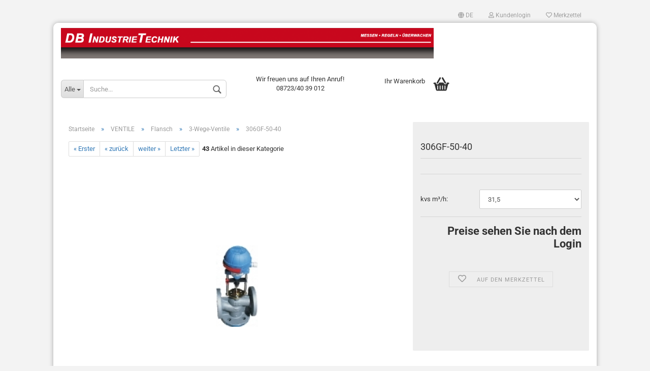

--- FILE ---
content_type: text/html; charset=utf-8
request_url: https://www.db-industrietechnik.de/de/-93-2563-2564-2576.html
body_size: 14681
content:



	<!DOCTYPE html>
	<html xmlns="http://www.w3.org/1999/xhtml" dir="ltr" lang="de">
		
			<head>
				
						
					<!--
			
					=========================================================
					Shopsoftware by Gambio GmbH (c) 2005-2021 [www.gambio.de]
					=========================================================
			
					Gambio GmbH offers you highly scalable E-Commerce-Solutions and Services.
					The Shopsoftware is redistributable under the GNU General Public License (Version 2) [http://www.gnu.org/licenses/gpl-2.0.html].
					based on: E-Commerce Engine Copyright (c) 2006 xt:Commerce, created by Mario Zanier & Guido Winger and licensed under GNU/GPL.
					Information and contribution at http://www.xt-commerce.com
			
					=========================================================
					Please visit our website: www.gambio.de
					=========================================================
			
					-->
				

                

	

                    
                
	
				
					<meta name="viewport" content="width=device-width, initial-scale=1, minimum-scale=1.0, maximum-scale=1.0, user-scalable=no" />
				
	
				
					<meta http-equiv="Content-Type" content="text/html; charset=utf-8" />
		<meta name="language" content="de" />
		<meta name="keywords" content="keywords,kommagetrennt" />
		<title>306GF-50-40</title>
		<meta property="og:title" content="306GF-50-40" />
		<meta property="og:site_name" content="DB Industrietechnik Vertriebs GmbH" />
		<meta property="og:locale" content="de_DE" />
		<meta property="og:type" content="product" />
		<meta property="og:description" content="
	Regelventile Flansch, 2- und 3- Wege, PN 6
	
	Technische Daten Ventil:



	
		
			Ventilkörper
			Grauguß
		
		
			Kegel
			Messing
		
		
			Spindel
			Niro 1.4122
		
		
			Spindeldichtung
			EPDM
		
		
			Leckrate
			0..." />
		<meta property="og:image" content="https://www.db-industrietechnik.de/images/product_images/info_images/206316gf_2571_01_2576_0.jpg" />

				

								
									

				
					<base href="https://www.db-industrietechnik.de/" />
				
	
				
											
							<link rel="shortcut icon" href="https://www.db-industrietechnik.de/images/logos/favicon.ico" type="image/x-icon" />
						
									
	
				
									
	
				
											
							<link id="main-css" type="text/css" rel="stylesheet" href="templates/Honeygrid/main.min.css?bust=1757581080" />
						
									
	
				
					<meta name="robots" content="index,follow" />
		<link rel="canonical" href="https://www.db-industrietechnik.de/de/-93-2563-2564-2576.html" />
		<meta property="og:url" content="https://www.db-industrietechnik.de/de/-93-2563-2564-2576.html">
		<link rel="alternate" hreflang="x-default" href="https://www.db-industrietechnik.de/de/-93-2563-2564-2576.html" />
		<link rel="alternate" hreflang="en" href="https://www.db-industrietechnik.de/en/-93-2563-2564-2576.html" />
		<link rel="alternate" hreflang="de" href="https://www.db-industrietechnik.de/de/-93-2563-2564-2576.html" />
		
				
	
				
									
				
				
									
			
			</head>
		
		
			<body class="page-product-info"
				  data-gambio-namespace="https://www.db-industrietechnik.de/templates/Honeygrid/assets/javascript/engine"
				  data-jse-namespace="https://www.db-industrietechnik.de/JSEngine/build"
				  data-gambio-controller="initialize"
				  data-gambio-widget="input_number responsive_image_loader transitions header image_maps modal history dropdown core_workarounds anchor"
				  data-input_number-separator=","
					>
		
				
					
				
		




	


	
	
		<div id="outer-wrapper" >
			
				<header id="header" class="navbar">
					
					
																													
																
						





	<div id="topbar-container">
								
		
					
		
		
			<div class="navbar-topbar">
				
					<nav data-gambio-widget="menu link_crypter" data-menu-switch-element-position="false" data-menu-events='{"desktop": ["click"], "mobile": ["click"]}' data-menu-ignore-class="dropdown-menu">
						<ul class="nav navbar-nav navbar-right">

														
							
															
							
							
															
							
							
															

							
															

							
															

															<li class="dropdown navbar-topbar-item first">
									
									
																					
												<a href="#" class="dropdown-toggle" data-toggle-hover="dropdown">

													
														<span class="language-code hidden-xs">
																															
																	<span class="fa fa-globe"></span>
																
																														de
														</span>
													
													
													
														<span class="visible-xs-block"><span class="fa fa-globe"></span>&nbsp;Sprache</span>
													
												</a>
											
																			
				
									<ul class="level_2 dropdown-menu arrow-top">
										<li class="arrow"></li>
										<li>
											
												<form action="/de/-93-2563-2564-2576.html" method="POST" class="form-horizontal">
													
													
																													
																<div class="form-group">
																	<label for="language-select">Sprache auswählen</label>
																	
	<select name="language" class="form-control" id="language-select">
					
				<option value="de" selected="selected">Deutsch</option>
			
					
				<option value="en">English</option>
			
			</select>

																</div>
															
																											
													
													
																											
													
													
																											
													
													
														<div class="dropdown-footer row">
															<input type="submit" class="btn btn-primary btn-block" value="Speichern" title="Speichern" />
														</div>
													
													
													
					
												</form>
											
										</li>
									</ul>
								</li>
														
							
																	
										<li class="dropdown navbar-topbar-item">
											<a title="Anmeldung" href="/de/-93-2563-2564-2576.html#" class="dropdown-toggle" data-toggle-hover="dropdown"><span class="fa fa-user-o"></span>&nbsp;Kundenlogin</a>
											




	<ul class="dropdown-menu dropdown-menu-login arrow-top">
		
			<li class="arrow"></li>
		
		
		
			<li class="dropdown-header hidden-xs">Kundenlogin</li>
		
		
		
			<li>
				<form action="https://www.db-industrietechnik.de/de/login.php?action=process" method="post" class="form-horizontal">
					<input type="hidden" name="return_url" value="https://www.db-industrietechnik.de/de/-93-2563-2564-2576.html">
					<input type="hidden" name="return_url_hash" value="eb193db683f9b747db6579fe0654f4fd75faa5bdaf32373d0694b4d3f590bcac">
					
						<div class="form-group">
							<input autocomplete="username" type="email" id="box-login-dropdown-login-username" class="form-control" placeholder="E-Mail" name="email_address" />
						</div>
					
					
						<div class="form-group">
							<input autocomplete="current-password" type="password" id="box-login-dropdown-login-password" class="form-control" placeholder="Passwort" name="password" />
						</div>
					
					
						<div class="dropdown-footer row">
							
	
								
									<input type="submit" class="btn btn-primary btn-block" value="Anmelden" />
								
								<ul>
									
										<li>
											<a title="Konto erstellen" href="https://www.db-industrietechnik.de/de/shop.php?do=CreateRegistree">
												Konto erstellen
											</a>
										</li>
									
									
										<li>
											<a title="Passwort vergessen?" href="https://www.db-industrietechnik.de/de/password_double_opt.php">
												Passwort vergessen?
											</a>
										</li>
									
								</ul>
							
	

	
						</div>
					
				</form>
			</li>
		
	</ul>


										</li>
									
															

							
																	
										<li class="navbar-topbar-item">
											<a href="https://www.db-industrietechnik.de/de/wish_list.php" title="Merkzettel anzeigen"><span class="fa fa-heart-o"></span>&nbsp;Merkzettel</a>
										</li>
									
															

							
						</ul>
					</nav>
				
			</div>
		
	</div>


					
			
					
						<div class="inside">
				
							<div class="row">
					
								
																																									
									<div class="navbar-header" data-gambio-widget="mobile_menu">
																					
													
		<div id="navbar-brand" class="navbar-brand">
			<a href="https://www.db-industrietechnik.de/de/" title="DB Industrietechnik Vertriebs GmbH">
				<img class="img-responsive" src="https://www.db-industrietechnik.de/images/logos/banner.gif" alt="DB Industrietechnik Vertriebs GmbH-Logo">
			</a>
		</div>
	
											
																				
											
	
	
			
	
		<button type="button" class="navbar-toggle" data-mobile_menu-target="#categories .navbar-collapse"
		        data-mobile_menu-body-class="categories-open" data-mobile_menu-toggle-content-visibility>
			<i class="gm-menu"></i>
		</button>
	
	
	
		<button type="button" class="navbar-toggle cart-icon" data-mobile_menu-location="shopping_cart.php">
			<i class="gm-cart-basket"></i>
			<span class="cart-products-count hidden">
				0
			</span>
		</button>
	
	
			
			<button type="button" class="navbar-toggle" data-mobile_menu-target=".navbar-search" data-mobile_menu-body-class="search-open"
					data-mobile_menu-toggle-content-visibility>
				<i class="gm-search"></i>
			</button>
		
	
										
									</div>
								
								
								
																			






	<div class="navbar-search collapse">
		
		
						<p class="navbar-search-header dropdown-header">Suche</p>
		
		
		
			<form action="de/advanced_search_result.php" method="get" data-gambio-widget="live_search">
		
				<div class="navbar-search-input-group input-group">
					<div class="navbar-search-input-group-btn input-group-btn custom-dropdown" data-dropdown-trigger-change="false" data-dropdown-trigger-no-change="false">
						
						
							<button type="button" class="btn btn-default dropdown-toggle" data-toggle="dropdown" aria-haspopup="true" aria-expanded="false">
								<span class="dropdown-name">Alle</span> <span class="caret"></span>
							</button>
						
						
						
															
									<ul class="dropdown-menu">
																				
												<li><a href="#" data-rel="0">Alle</a></li>
											
																							
													<li><a href="#" data-rel="1">ANALOG- / DIGITALREGLER</a></li>
												
																							
													<li><a href="#" data-rel="2">VENTILE</a></li>
												
																							
													<li><a href="#" data-rel="65">DREHZAHL</a></li>
												
																							
													<li><a href="#" data-rel="86">FEUCHTE-TAUPUNKT</a></li>
												
																							
													<li><a href="#" data-rel="94">FLÜSSIGKEITSANWENDUNG</a></li>
												
																							
													<li><a href="#" data-rel="105">LUFT- GASANWENDUNGEN</a></li>
												
																							
													<li><a href="#" data-rel="117">RAUMTEMPERATURREGLER</a></li>
												
																							
													<li><a href="#" data-rel="172">THERMOSTATE</a></li>
												
																							
													<li><a href="#" data-rel="187">MESSUMFORMER</a></li>
												
																							
													<li><a href="#" data-rel="223">KOPPELBAUSTEINE, RELAIS</a></li>
												
																							
													<li><a href="#" data-rel="238">ANZEIGEN / MESSGERÄTE</a></li>
												
																							
													<li><a href="#" data-rel="253">TEMPERATURFÜHLER</a></li>
												
																							
													<li><a href="#" data-rel="269">ZUBEHÖR</a></li>
												
																							
													<li><a href="#" data-rel="274">RAUCHSCHALTER</a></li>
												
																							
													<li><a href="#" data-rel="279">TRIAC/THYRISTOR</a></li>
												
																							
													<li><a href="#" data-rel="326">KLAPPENSTELLANTRIEBE</a></li>
												
																							
													<li><a href="#" data-rel="334">ANALYSEMESSTECHNIK</a></li>
												
																							
													<li><a href="#" data-rel="337">DACHRINNENHEIZUNG</a></li>
												
																							
													<li><a href="#" data-rel="338">ENERGIEMENGENZÄHLER</a></li>
												
																							
													<li><a href="#" data-rel="346">METEOROLOGIE</a></li>
												
																							
													<li><a href="#" data-rel="355">MODBUS</a></li>
												
																							
													<li><a href="#" data-rel="356">SEIKOM</a></li>
												
																														</ul>
								
													
						
						
															
									<select name="categories_id">
										<option value="0">Alle</option>
																																	
													<option value="1">ANALOG- / DIGITALREGLER</option>
												
																							
													<option value="2">VENTILE</option>
												
																							
													<option value="65">DREHZAHL</option>
												
																							
													<option value="86">FEUCHTE-TAUPUNKT</option>
												
																							
													<option value="94">FLÜSSIGKEITSANWENDUNG</option>
												
																							
													<option value="105">LUFT- GASANWENDUNGEN</option>
												
																							
													<option value="117">RAUMTEMPERATURREGLER</option>
												
																							
													<option value="172">THERMOSTATE</option>
												
																							
													<option value="187">MESSUMFORMER</option>
												
																							
													<option value="223">KOPPELBAUSTEINE, RELAIS</option>
												
																							
													<option value="238">ANZEIGEN / MESSGERÄTE</option>
												
																							
													<option value="253">TEMPERATURFÜHLER</option>
												
																							
													<option value="269">ZUBEHÖR</option>
												
																							
													<option value="274">RAUCHSCHALTER</option>
												
																							
													<option value="279">TRIAC/THYRISTOR</option>
												
																							
													<option value="326">KLAPPENSTELLANTRIEBE</option>
												
																							
													<option value="334">ANALYSEMESSTECHNIK</option>
												
																							
													<option value="337">DACHRINNENHEIZUNG</option>
												
																							
													<option value="338">ENERGIEMENGENZÄHLER</option>
												
																							
													<option value="346">METEOROLOGIE</option>
												
																							
													<option value="355">MODBUS</option>
												
																							
													<option value="356">SEIKOM</option>
												
																														</select>
								
													
						
					</div>

					
					<button type="submit" class="gm-search form-control-feedback"></button>
					

					<input type="text" name="keywords" placeholder="Suche..." class="form-control search-input" autocomplete="off" />
					
				</div>
		
				
									<input type="hidden" value="1" name="inc_subcat" />
								
				
					<div class="navbar-search-footer visible-xs-block">
						
							<button class="btn btn-primary btn-block" type="submit">
								Suche...
							</button>
						
						
							<a href="advanced_search.php" class="btn btn-default btn-block" title="Erweiterte Suche">
								Erweiterte Suche
							</a>
						
					</div>
				
				
				<div class="search-result-container"></div>
		
			</form>
		
	</div>


																	
							
								
																			
											
	<div class="custom-container">
		
			<div class="inside">
				
											
							<p>
	Wir freuen uns auf Ihren Anruf!<br />
	08723/40 39 012
</p>
&nbsp;

<p style="text-align: center;">
	<br />
	&nbsp;
</p>

						
									
			</div>
		
	</div>
										
																	
							
								
																			
																						


	<nav id="cart-container" class="navbar-cart" data-gambio-widget="menu cart_dropdown" data-menu-switch-element-position="false">
		
			<ul class="cart-container-inner">
				
					<li>
						<a href="https://www.db-industrietechnik.de/de/shopping_cart.php" class="dropdown-toggle">
							
								<i class="gm-cart-basket"></i>
								<span class="cart">
									Ihr Warenkorb<br />
									<span class="products">
										
									</span>
								</span>
							
							
																	<span class="cart-products-count hidden">
										
									</span>
															
						</a>
						
						



	<ul class="dropdown-menu arrow-top cart-dropdown cart-empty">
		
			<li class="arrow"></li>
		
	
		
					
	
		
			<li class="cart-dropdown-inside">
		
				
									
				
									
						<div class="cart-empty">
							Sie haben noch keine Artikel in Ihrem Warenkorb.
						</div>
					
								
			</li>
		
	</ul>

					</li>
				
			</ul>
		
	</nav>

										
																	
				
							</div>
							
						</div>
					
			
					
					
					



					
						<noscript>
							<div class="alert alert-danger noscript-notice">
								JavaScript ist in Ihrem Browser deaktiviert. Aktivieren Sie JavaScript, um alle Funktionen des Shops nutzen und alle Inhalte sehen zu können.
							</div>
						</noscript>
					
					
					
													
											
			
				</header>
			
		
			
				
				
		
			
				<div id="wrapper">
					<div class="row">
						
						
							<div id="main">
								<div class="main-inside">
									
										
	
			<script type="application/ld+json">{"@context":"https:\/\/schema.org","@type":"BreadcrumbList","itemListElement":[{"@type":"ListItem","position":1,"name":"Startseite","item":"https:\/\/www.db-industrietechnik.de\/"},{"@type":"ListItem","position":2,"name":"VENTILE","item":"https:\/\/www.db-industrietechnik.de\/de\/VENTILE\/"},{"@type":"ListItem","position":3,"name":"Flansch","item":"https:\/\/www.db-industrietechnik.de\/de\/VENTILE\/Flansch\/"},{"@type":"ListItem","position":4,"name":"3-Wege-Ventile","item":"https:\/\/www.db-industrietechnik.de\/de\/VENTILE\/Flansch\/3-Wege-Ventile-310\/"},{"@type":"ListItem","position":5,"name":"306GF-50-40","item":"https:\/\/www.db-industrietechnik.de\/de\/-93-2563-2564-2576.html"}]}</script>
	    
		<div id="breadcrumb_navi">
            				<span class="breadcrumbEntry">
													<a href="https://www.db-industrietechnik.de/" class="headerNavigation">
								<span>Startseite</span>
							</a>
											</span>
                <span class="breadcrumbSeparator"> &raquo; </span>            				<span class="breadcrumbEntry">
													<a href="https://www.db-industrietechnik.de/de/VENTILE/" class="headerNavigation">
								<span>VENTILE</span>
							</a>
											</span>
                <span class="breadcrumbSeparator"> &raquo; </span>            				<span class="breadcrumbEntry">
													<a href="https://www.db-industrietechnik.de/de/VENTILE/Flansch/" class="headerNavigation">
								<span>Flansch</span>
							</a>
											</span>
                <span class="breadcrumbSeparator"> &raquo; </span>            				<span class="breadcrumbEntry">
													<a href="https://www.db-industrietechnik.de/de/VENTILE/Flansch/3-Wege-Ventile-310/" class="headerNavigation">
								<span>3-Wege-Ventile</span>
							</a>
											</span>
                <span class="breadcrumbSeparator"> &raquo; </span>            				<span class="breadcrumbEntry">
													<span>306GF-50-40</span>
                        					</span>
                            		</div>
    


									
									
																			
									




	
		


	<div id="product_navigation" class="panel-pagination">
		<nav>
			
				<ul class="pagination">
											
							<li>
								<a href="de/-93-2563-2566-2570.html">&laquo; Erster</a>
							</li>
						
							
											
							<li>
								<a href="de/-93-2569-2575.html">&laquo; zurück</a>
							</li>
						
							
											
							<li>
								<a href="de/-93-2565-2567.html">weiter &raquo;</a>
							</li>
						
							
											
							<li>
								<a href="de/br316mz-15.html">Letzter &raquo;</a>
							</li>
						
									</ul>
			
			
			
				<span><strong>43</strong> Artikel in dieser Kategorie</span>
			
		</nav>
	</div>

	

			<script type="application/ld+json">
			{"@context":"http:\/\/schema.org","@type":"Product","name":"306GF-50-40","description":"  \tAnwendung:  \tMotor-Zwei- und Dreiwegeventil zum Einsatz in Heizungs-, L&uuml;ftungs- und Klimaanlagen zur Regelung des Hei&szlig;- und Kaltwasserdurchflusses von 0...150&deg;C. Ab 130&deg;C nur waagrechte Montage zul&auml;ssig. Mit Spindelheizung geignet bis -10&deg;C. Die Ventile sind in den Endlagen dichtschlie&szlig;end.        \tDatenblatt:        \t  \t  \tTechnische Daten Ventil:        \t  \t\t  \t\t\tVentilk&ouml;rper  \t\t\tGraugu&szlig;  \t\t  \t\t  \t\t\tKegel  \t\t\tMessing  \t\t  \t\t  \t\t\tSpindel  \t\t\tNiro 1.4122  \t\t  \t\t  \t\t\tSpindeldichtung  \t\t\tEPDM  \t\t  \t\t  \t\t\tLeckrate  \t\t\t0 % vom KVS-Wert  \t\t  \t\t  \t\t\tMax. Druck  \t\t\tPN 6  \t\t  \t\t  \t\t\tMediumtemperatur  \t\t\t0 \/ +150&deg;C  \t\t  \t\t  \t\t\tKennlinie  \t\t\tgleichprozentig A \/ B, B \/ AB linear  \t\t  \t\t  \t\t\tHub  \t\t\t14 mm-DN 15...DN50, 20 mm-DN 65, 30 mm-DN 89...100, 50mm-DN125...150  \t\t  \t  ","image":["https:\/\/www.db-industrietechnik.de\/images\/product_images\/info_images\/206316gf_2571_01_2576_0.jpg"],"url":"https:\/\/www.db-industrietechnik.de\/de\/-93-2563-2564-2576.html","itemCondition":"NewCondition","model":[{"@type":"ProductModel","name":"306GF-50-40","model":"","sku":"","offers":{"@type":"Offer","price":"363.00","priceCurrency":"EUR","priceSpecification":{"@type":"http:\/\/schema.org\/PriceSpecification","price":"363.00","priceCurrency":"EUR","valueAddedTaxIncluded":false},"url":"https:\/\/www.db-industrietechnik.de\/de\/product_info.php?info=p2576{7}21_306gf-50-40.html&amp;no_boost=1","availability":"InStock"},"url":"https:\/\/www.db-industrietechnik.de\/de\/product_info.php?info=p2576{7}21_306gf-50-40.html&amp;no_boost=1","image":"https:\/\/www.db-industrietechnik.de\/images\/product_images\/info_images\/206316gf_2571_01_2576_0.jpg"},{"@type":"ProductModel","name":"306GF-50-40","model":"","sku":"","offers":{"@type":"Offer","price":"363.00","priceCurrency":"EUR","priceSpecification":{"@type":"http:\/\/schema.org\/PriceSpecification","price":"363.00","priceCurrency":"EUR","valueAddedTaxIncluded":false},"url":"https:\/\/www.db-industrietechnik.de\/de\/product_info.php?info=p2576{7}22_306gf-50-40.html&amp;no_boost=1","availability":"InStock"},"url":"https:\/\/www.db-industrietechnik.de\/de\/product_info.php?info=p2576{7}22_306gf-50-40.html&amp;no_boost=1","image":"https:\/\/www.db-industrietechnik.de\/images\/product_images\/info_images\/206316gf_2571_01_2576_0.jpg"}]}
		</script>
	
	<div class="product-info product-info-default row">
		
		
			
	<div id="product_image_layer">
	
		<div class="product-info-layer-image">
			<div class="product-info-image-inside">
													

	
			
	
	<div>
		<div id="product-info-layer-image" class="swiper-container" data-gambio-_widget="swiper" data-swiper-target="" data-swiper-controls="#product-info-layer-thumbnails" data-swiper-slider-options='{"breakpoints": [], "pagination": ".js-product-info-layer-image-pagination", "nextButton": ".js-product-info-layer-image-button-next", "prevButton": ".js-product-info-layer-image-button-prev", "effect": "fade", "autoplay": null, "initialSlide": ""}' >
			<div class="swiper-wrapper" >
			
				
											
															
																	

								
																			
																					
																	

								
									
			<div class="swiper-slide" >
				<div class="swiper-slide-inside ">
									
						<img class="img-responsive"
								 style="margin-top: 60px;"																src="images/product_images/popup_images/206316gf_2571_01_2576_0.jpg"
								 alt="306GF-50-40"								 title="306GF-50-40"								 data-magnifier-src="images/product_images/original_images/206316gf_2571_01_2576_0.jpg"						/>
					
							</div>
			
			</div>
	
								
													
									
			</div>
			
			
				<script type="text/mustache">
					<template>
						
							{{#.}}
								<div class="swiper-slide {{className}}">
									<div class="swiper-slide-inside">
										<img {{{srcattr}}} alt="{{title}}" title="{{title}}" />
									</div>
								</div>
							{{/.}}
						
					</template>
				</script>
			
			
	</div>
	
	
			
			
	</div>
	
	
			

											</div>
		</div>
	
							
	</div>
		

		
			<div class="product-info-content col-xs-12">

				
					<div class="row">
						
						
							<div class="product-info-title-mobile  col-xs-12 visible-xs-block visible-sm-block">
								
									<span>306GF-50-40</span>
								

								
									<div>
																			</div>
								
							</div>
						

						
							
						

						
															
									<div class="product-info-stage col-xs-12 col-md-8 centered">

										
												
		<div class="product-info-image " data-gambio-widget="image_gallery">
			<div class="product-info-image-inside">
				

	
			
	
	<div>
		<div id="product_image_swiper" class="swiper-container" data-gambio-widget="swiper" data-swiper-target="" data-swiper-controls="#product_thumbnail_swiper, #product_thumbnail_swiper_mobile" data-swiper-slider-options='{"breakpoints": [], "pagination": ".js-product_image_swiper-pagination", "nextButton": ".js-product_image_swiper-button-next", "prevButton": ".js-product_image_swiper-button-prev", "effect": "fade", "autoplay": null}' >
			<div class="swiper-wrapper" >
			
				
											
															
																	

								
																	

								
									
			<div class="swiper-slide" >
				<div class="swiper-slide-inside ">
									
						<a
							href="images/product_images/original_images/206316gf_2571_01_2576_0.jpg"
							title="306GF-50-40"
							>
							<img class="img-responsive"
									 style="margin-top: 60px;"																		src="images/product_images/info_images/206316gf_2571_01_2576_0.jpg"
									 alt="306GF-50-40"									 title="306GF-50-40"									 data-magnifier-src="images/product_images/original_images/206316gf_2571_01_2576_0.jpg"							/>
						</a>
					
							</div>
			
			</div>
	
								
													
									
			</div>
			
			
				<script type="text/mustache">
					<template>
						
							{{#.}}
								<div class="swiper-slide {{className}}">
									<div class="swiper-slide-inside">
										<img {{{srcattr}}} alt="{{title}}" title="{{title}}" />
									</div>
								</div>
							{{/.}}
						
					</template>
				</script>
			
			
	</div>
	
	
			
			
	</div>
	
	
			

			</div>
		</div>
	

										

										
																					
					
									</div>
								
													
						
						
														<div class="product-info-details col-xs-12 col-md-4" data-gambio-widget="stickybox cart_handler product_min_height_fix" data-cart_handler-page="product-info">
				
								
									<div class="loading-overlay"></div>
									<div class="magnifier-overlay"></div>
									<div class="magnifier-target">
										<div class="preloader"></div>
									</div>
								

								
																	
								
								
									
								
								
								
									<form action="de/product_info.php?gm_boosted_product=-93-2563-2564-2576&amp;language=de&amp;products_id=2576&amp;action=add_product" class="form-horizontal js-product-form product-info">
					
										
											<div class="hidden-xs hidden-sm ribbon-spacing">
												
																									
											</div>
										
										
										
											<h1 class="product-info-title-desktop  hidden-xs hidden-sm">306GF-50-40</h1>
										
					
										
																							
													<dl class="dl-horizontal">
														
																
		<dt class="col-xs-4 text-left model-number"  style="display: none" >
			Art.Nr.:
		</dt>
		<dd class="col-xs-8 model-number model-number-text"  style="display: none" >
			
		</dd>
	
														

														
																													

														
																													
	
														
															
	
														
							
														
																													

														
																													
													</dl>
												
																					
					
										
											
		

	
										
					
										
											
			
			<fieldset class="attributes">
				
											
															<div class="form-group">
									
										<label class="control-label col-xs-4 ">kvs m³/h:</label>
									

									
										<div class="col-xs-8">
											
												<select class="form-control  js-calculate" name="id[7]" id="id[7]">
																											<option value="21" title="31,5 "  selected="selected" >31,5 </option>
																											<option value="22" title="40,0 " >40,0 </option>
																									</select>
											
																					</div>
									
								</div>
													
									
			</fieldset>
		
	
										
					
										
											<div class="attribute-images"></div>
										
					
										
											
	
										
					
										
																					
					
										
																					
					
										
											<div class="cart-error-msg alert alert-danger" role="alert"></div>
										
					
										
											<div class="price-container">
												
													<div class="price-calc-container" id="attributes-calc-price">

														
															
	<div class="current-price-container">
		
			Preise sehen Sie nach dem Login
		
			</div>
	
		<p class="tax-shipping-text text-small">
			
		</p>
	

														
							
														
																															
																	<input type="hidden" name="products_id" id="products-id" value="2576" />
																
																													
															
																
	<div class="row">
		<input type="hidden" name="products_id" id="products-id" value="2576" />
				
		
				

		
    
			
		
    <div class="paypal-installments paypal-installments-product" data-ppinst-pos="product"></div>
	<div id="easycredit-ratenrechner-product" class="easycredit-rr-container"
		 data-easycredithub-namespace="GXModules/Gambio/Hub/Build/Shop/Templates/Honeygrid/Javascript/easycredithub"
		 data-easycredithub-widget="easycreditloader"></div>


		<div class="product-info-links">
			
									
						<div class="wishlist-container">
							<a href="#" class="btn-wishlist btn btn-block btn-sm " title="Auf den Merkzettel">
								<span class="col-xs-2 btn-icon">
									<i class="fa fa-heart-o"></i> 
								</span>
								
								<span class="col-xs-10 btn-text">
									Auf den Merkzettel
								</span>
							</a>
						</div>
					
							

			
							

			
							
		</div>
		
		
			<script id="product-details-text-phrases" type="application/json">
				{
					"productsInCartSuffix": " Artikel im Warenkorb", "showCart": "Warenkorb anzeigen"
				}
			</script>
		
	</div>

															
														
							
													</div>
												
											</div>
										
					
									</form>
								
							</div>
						
			
						
							<div class="product-info-description col-md-8" data-gambio-widget="tabs">
								



	
			

	
								

	
					
				<div class="nav-tabs-container" 
					 data-gambio-widget="tabs">
			
					<!-- Nav tabs -->
					
						<ul class="nav nav-tabs">
							
																	
										<li class="active">
											<a href="#" title="Beschreibung" onclick="return false">
												Beschreibung
											</a>
										</li>
									
															
							
							
															

							
															
							
							
															
						</ul>
					
			
					<!-- Tab panes -->
					
						<div class="tab-content">
							
																	
										<div class="tab-pane active">
											
												<div class="tab-heading">
													<a href="#" onclick="return false">Beschreibung</a>
												</div>
											

											
												<div class="tab-body active">
													<p style="line-height: 20.8px;">
	<span style="color: rgb(128, 128, 128);">Anwendung:</span><br />
	<font color="#000000">Motor-Zwei- und Dreiwegeventil zum Einsatz in Heizungs-, L&uuml;ftungs- und Klimaanlagen zur Regelung des Hei&szlig;- und Kaltwasserdurchflusses von 0...150&deg;C. Ab 130&deg;C nur waagrechte Montage zul&auml;ssig. Mit Spindelheizung geignet bis -10&deg;C. Die Ventile sind in den Endlagen dichtschlie&szlig;end.</font>
</p>

<p style="line-height: 20.8px;">
	<span style="color: rgb(128, 128, 128);">Datenblatt:</span>
</p>

<p style="line-height: 20.8px;">
	<a href="http://www.db-industrietechnik.de/pdf/206306gf.pdf" jquery1236160938856="69" jquery1236181331831="70" jquery1236723688292="71" style="line-height: 20.8px;" target="_blank"><img alt="" src="http://www.db-industrietechnik.de/images/pdf.jpg" /></a><br />
	<br />
	<span style="color: rgb(128, 128, 128);">T</span><span style="color: rgb(128, 128, 128);">echnische Daten Ventil:</span>
</p>

<table border="0" cellpadding="1" cellspacing="1" style="line-height: 20.8px; width: 500px;">
	<tbody>
		<tr>
			<td style="width: 120px;">Ventilk&ouml;rper</td>
			<td style="width: 367px;">Graugu&szlig;</td>
		</tr>
		<tr>
			<td style="width: 120px;">Kegel</td>
			<td style="width: 367px;">Messing</td>
		</tr>
		<tr>
			<td style="width: 120px;">Spindel</td>
			<td style="width: 367px;">Niro 1.4122</td>
		</tr>
		<tr>
			<td style="width: 120px;">Spindeldichtung</td>
			<td style="width: 367px;">EPDM</td>
		</tr>
		<tr>
			<td style="width: 120px;">Leckrate</td>
			<td style="width: 367px;">0 % vom KVS-Wert</td>
		</tr>
		<tr>
			<td style="width: 120px;">Max. Druck</td>
			<td style="width: 367px;">PN 6</td>
		</tr>
		<tr>
			<td style="width: 120px;">Mediumtemperatur</td>
			<td style="width: 367px;">0 / +150&deg;C</td>
		</tr>
		<tr>
			<td style="width: 120px;">Kennlinie</td>
			<td style="width: 367px;">gleichprozentig A / B, B / AB linear</td>
		</tr>
		<tr>
			<td style="width: 120px;">Hub</td>
			<td style="width: 367px;">14 mm-DN 15...DN50, 20 mm-DN 65, 30 mm-DN 89...100, 50mm-DN125...150</td>
		</tr>
	</tbody>
</table>

													
														
	
													
												</div>
											
										</div>
									
															
							
							
															

							
															
							
							
															
						</div>
					
				</div>
			
			

							</div>
						
			
						
													
			
						
							<div class="product-info-share col-md-8">
															</div>
						
			
						
													
			
					</div><!-- // .row -->
				
			</div><!-- // .product-info-content -->
		
	
		
			<div class="product-info-listings col-xs-12 clearfix" data-gambio-widget="product_hover">
				
	
		
	

	
		
	
	
	
		
	
	
	
		
	
	
	
		
	
	
	
			
	
	
			
			</div>
		
	
	</div><!-- // .product-info -->


								</div>
							</div>
						
			
						
							<aside id="left">
								
																			<div id="gm_box_pos_1" class="gm_box_container">


	<div class="box box-categories panel panel-default">
		<nav class="navbar-categories-left"
			 data-gambio-widget="menu"
			 data-menu-menu-type="vertical"
			 data-menu-unfold-level="0"
			 data-menu-accordion="false"
			 data-menu-show-all-link="true"
		>

			
				<ul class="level-1 nav">
					

					
													<li class="dropdown level-1-child"
								data-id="1">
								<a class="dropdown-toggle "
								   href="https://www.db-industrietechnik.de/de/ANALOG----DIGITALREGLER/"
								   title="ANALOG- / DIGITALREGLER">
																		ANALOG- / DIGITALREGLER								</a>

																	<ul data-level="2" class="level-2 dropdown-menu dropdown-menu-child">
										<li class="enter-category show">
											<a class="dropdown-toggle"
											   href="https://www.db-industrietechnik.de/de/ANALOG----DIGITALREGLER/"
											   title="ANALOG- / DIGITALREGLER">ANALOG- / DIGITALREGLER anzeigen</a>
										</li>

										
													<li class="dropdown level-2-child"
								data-id="298">
								<a class="dropdown-toggle "
								   href="https://www.db-industrietechnik.de/de/ANALOG----DIGITALREGLER/Einzelraumregler-298/"
								   title="Einzelraumregler">
																		Einzelraumregler								</a>

																	<ul data-level="2" class="level-3 dropdown-menu dropdown-menu-child">
										<li class="enter-category show">
											<a class="dropdown-toggle"
											   href="https://www.db-industrietechnik.de/de/ANALOG----DIGITALREGLER/Einzelraumregler-298/"
											   title="Einzelraumregler">Einzelraumregler anzeigen</a>
										</li>

										
													<li class="level-3-child"
								data-id="301">
								<a class="dropdown-toggle "
								   href="https://www.db-industrietechnik.de/de/ANALOG----DIGITALREGLER/Einzelraumregler-298/RC--Regio-Mini-301/"
								   title="RC- Regio Mini">
																		RC- Regio Mini								</a>

								
							</li>
													<li class="level-3-child"
								data-id="300">
								<a class="dropdown-toggle "
								   href="https://www.db-industrietechnik.de/de/ANALOG----DIGITALREGLER/Einzelraumregler-298/RCF--Regio-Midi-300/"
								   title="RCF- Regio Midi">
																		RCF- Regio Midi								</a>

								
							</li>
													<li class="level-3-child"
								data-id="299">
								<a class="dropdown-toggle "
								   href="https://www.db-industrietechnik.de/de/ANALOG----DIGITALREGLER/Einzelraumregler-298/RCP---Regio-Maxi-299/"
								   title="RCP - Regio Maxi">
																		RCP - Regio Maxi								</a>

								
							</li>
											
									</ul>
								
							</li>
													<li class="dropdown level-2-child"
								data-id="4">
								<a class="dropdown-toggle "
								   href="https://www.db-industrietechnik.de/de/ANALOG----DIGITALREGLER/Heizungsregler/"
								   title="Heizungsregler">
																		Heizungsregler								</a>

																	<ul data-level="2" class="level-3 dropdown-menu dropdown-menu-child">
										<li class="enter-category show">
											<a class="dropdown-toggle"
											   href="https://www.db-industrietechnik.de/de/ANALOG----DIGITALREGLER/Heizungsregler/"
											   title="Heizungsregler">Heizungsregler anzeigen</a>
										</li>

										
													<li class="level-3-child"
								data-id="21">
								<a class="dropdown-toggle "
								   href="https://www.db-industrietechnik.de/de/ANALOG----DIGITALREGLER/Heizungsregler/VRT24/"
								   title="VRT24">
																		VRT24								</a>

								
							</li>
											
									</ul>
								
							</li>
													<li class="level-2-child"
								data-id="9">
								<a class="dropdown-toggle "
								   href="https://www.db-industrietechnik.de/de/ANALOG----DIGITALREGLER/Kanal-Temperaturregler/"
								   title="Kanal-Temperaturregler">
																		Kanal-Temperaturregler								</a>

								
							</li>
													<li class="dropdown level-2-child"
								data-id="13">
								<a class="dropdown-toggle "
								   href="https://www.db-industrietechnik.de/de/ANALOG----DIGITALREGLER/Lueftungsregler/"
								   title="Lüftungsregler">
																		Lüftungsregler								</a>

																	<ul data-level="2" class="level-3 dropdown-menu dropdown-menu-child">
										<li class="enter-category show">
											<a class="dropdown-toggle"
											   href="https://www.db-industrietechnik.de/de/ANALOG----DIGITALREGLER/Lueftungsregler/"
											   title="Lüftungsregler">Lüftungsregler anzeigen</a>
										</li>

										
													<li class="level-3-child"
								data-id="327">
								<a class="dropdown-toggle "
								   href="https://www.db-industrietechnik.de/de/ANALOG----DIGITALREGLER/Lueftungsregler/Aqua/"
								   title="Aqua">
																		Aqua								</a>

								
							</li>
													<li class="level-3-child"
								data-id="343">
								<a class="dropdown-toggle "
								   href="https://www.db-industrietechnik.de/de/ANALOG----DIGITALREGLER/Lueftungsregler/Corrigo-E15-S-343/"
								   title="Corrigo E15-S">
																		Corrigo E15-S								</a>

								
							</li>
													<li class="level-3-child"
								data-id="22">
								<a class="dropdown-toggle "
								   href="https://www.db-industrietechnik.de/de/ANALOG----DIGITALREGLER/Lueftungsregler/Corrigo-E152-S/"
								   title="Corrigo E152-S">
																		Corrigo E152-S								</a>

								
							</li>
													<li class="level-3-child"
								data-id="329">
								<a class="dropdown-toggle "
								   href="https://www.db-industrietechnik.de/de/ANALOG----DIGITALREGLER/Lueftungsregler/Corrigo-E28-S-329/"
								   title="Corrigo E28-S">
																		Corrigo E28-S								</a>

								
							</li>
													<li class="level-3-child"
								data-id="23">
								<a class="dropdown-toggle "
								   href="https://www.db-industrietechnik.de/de/ANALOG----DIGITALREGLER/Lueftungsregler/Corrigo-E282-S/"
								   title="Corrigo E282-S">
																		Corrigo E282-S								</a>

								
							</li>
													<li class="level-3-child"
								data-id="6">
								<a class="dropdown-toggle "
								   href="https://www.db-industrietechnik.de/de/ANALOG----DIGITALREGLER/Lueftungsregler/Optigo/"
								   title="Optigo">
																		Optigo								</a>

								
							</li>
											
									</ul>
								
							</li>
													<li class="level-2-child"
								data-id="5">
								<a class="dropdown-toggle "
								   href="https://www.db-industrietechnik.de/de/ANALOG----DIGITALREGLER/-C--r--F---Co2--p-Regler/"
								   title="°C, r. F., Co2, p-Regler">
																		°C, r. F., Co2, p-Regler								</a>

								
							</li>
											
									</ul>
								
							</li>
													<li class="dropdown level-1-child"
								data-id="334">
								<a class="dropdown-toggle "
								   href="https://www.db-industrietechnik.de/de/ANALYSEMESSTECHNIK/"
								   title="ANALYSEMESSTECHNIK">
																		ANALYSEMESSTECHNIK								</a>

																	<ul data-level="2" class="level-2 dropdown-menu dropdown-menu-child">
										<li class="enter-category show">
											<a class="dropdown-toggle"
											   href="https://www.db-industrietechnik.de/de/ANALYSEMESSTECHNIK/"
											   title="ANALYSEMESSTECHNIK">ANALYSEMESSTECHNIK anzeigen</a>
										</li>

										
													<li class="level-2-child"
								data-id="335">
								<a class="dropdown-toggle "
								   href="https://www.db-industrietechnik.de/de/ANALYSEMESSTECHNIK/Cl-CL02-O3/"
								   title="Cl/CL02/O3">
																		Cl/CL02/O3								</a>

								
							</li>
													<li class="level-2-child"
								data-id="316">
								<a class="dropdown-toggle "
								   href="https://www.db-industrietechnik.de/de/ANALYSEMESSTECHNIK/pH-Wert-Redox/"
								   title="pH-Wert/Redox">
																		pH-Wert/Redox								</a>

								
							</li>
											
									</ul>
								
							</li>
													<li class="dropdown level-1-child"
								data-id="238">
								<a class="dropdown-toggle "
								   href="https://www.db-industrietechnik.de/de/ANZEIGEN---MESSGERAeTE/"
								   title="ANZEIGEN / MESSGERÄTE">
																		ANZEIGEN / MESSGERÄTE								</a>

																	<ul data-level="2" class="level-2 dropdown-menu dropdown-menu-child">
										<li class="enter-category show">
											<a class="dropdown-toggle"
											   href="https://www.db-industrietechnik.de/de/ANZEIGEN---MESSGERAeTE/"
											   title="ANZEIGEN / MESSGERÄTE">ANZEIGEN / MESSGERÄTE anzeigen</a>
										</li>

										
													<li class="level-2-child"
								data-id="330">
								<a class="dropdown-toggle "
								   href="https://www.db-industrietechnik.de/de/ANZEIGEN---MESSGERAeTE/Datenlogger/"
								   title="Datenlogger">
																		Datenlogger								</a>

								
							</li>
													<li class="dropdown level-2-child"
								data-id="242">
								<a class="dropdown-toggle "
								   href="https://www.db-industrietechnik.de/de/ANZEIGEN---MESSGERAeTE/Differenzdruck-242/"
								   title="Differenzdruck">
																		Differenzdruck								</a>

																	<ul data-level="2" class="level-3 dropdown-menu dropdown-menu-child">
										<li class="enter-category show">
											<a class="dropdown-toggle"
											   href="https://www.db-industrietechnik.de/de/ANZEIGEN---MESSGERAeTE/Differenzdruck-242/"
											   title="Differenzdruck">Differenzdruck anzeigen</a>
										</li>

										
													<li class="level-3-child"
								data-id="286">
								<a class="dropdown-toggle "
								   href="https://www.db-industrietechnik.de/de/ANZEIGEN---MESSGERAeTE/Differenzdruck-242/Anzeigen-286/"
								   title="Anzeigen">
																		Anzeigen								</a>

								
							</li>
													<li class="level-3-child"
								data-id="287">
								<a class="dropdown-toggle "
								   href="https://www.db-industrietechnik.de/de/ANZEIGEN---MESSGERAeTE/Differenzdruck-242/Handmessgeraete-287/"
								   title="Handmessgeräte">
																		Handmessgeräte								</a>

								
							</li>
											
									</ul>
								
							</li>
													<li class="level-2-child"
								data-id="40">
								<a class="dropdown-toggle "
								   href="https://www.db-industrietechnik.de/de/ANZEIGEN---MESSGERAeTE/Digital/"
								   title="Digital">
																		Digital								</a>

								
							</li>
													<li class="level-2-child"
								data-id="333">
								<a class="dropdown-toggle "
								   href="https://www.db-industrietechnik.de/de/ANZEIGEN---MESSGERAeTE/Feuchte/"
								   title="Feuchte">
																		Feuchte								</a>

								
							</li>
													<li class="dropdown level-2-child"
								data-id="248">
								<a class="dropdown-toggle "
								   href="https://www.db-industrietechnik.de/de/ANZEIGEN---MESSGERAeTE/Temperatur-248/"
								   title="Temperatur">
																		Temperatur								</a>

																	<ul data-level="2" class="level-3 dropdown-menu dropdown-menu-child">
										<li class="enter-category show">
											<a class="dropdown-toggle"
											   href="https://www.db-industrietechnik.de/de/ANZEIGEN---MESSGERAeTE/Temperatur-248/"
											   title="Temperatur">Temperatur anzeigen</a>
										</li>

										
													<li class="level-3-child"
								data-id="284">
								<a class="dropdown-toggle "
								   href="https://www.db-industrietechnik.de/de/ANZEIGEN---MESSGERAeTE/Temperatur-248/Handmessgeraete/"
								   title="Handmessgeräte">
																		Handmessgeräte								</a>

								
							</li>
											
									</ul>
								
							</li>
											
									</ul>
								
							</li>
													<li class="level-1-child"
								data-id="337">
								<a class="dropdown-toggle "
								   href="https://www.db-industrietechnik.de/de/Dachrinnenheizung/"
								   title="DACHRINNENHEIZUNG">
																		DACHRINNENHEIZUNG								</a>

								
							</li>
													<li class="dropdown level-1-child"
								data-id="65">
								<a class="dropdown-toggle "
								   href="https://www.db-industrietechnik.de/de/DREHZAHL/"
								   title="DREHZAHL">
																		DREHZAHL								</a>

																	<ul data-level="2" class="level-2 dropdown-menu dropdown-menu-child">
										<li class="enter-category show">
											<a class="dropdown-toggle"
											   href="https://www.db-industrietechnik.de/de/DREHZAHL/"
											   title="DREHZAHL">DREHZAHL anzeigen</a>
										</li>

										
													<li class="level-2-child"
								data-id="208">
								<a class="dropdown-toggle "
								   href="https://www.db-industrietechnik.de/de/DREHZAHL/cos-y-Waechter/"
								   title="cos-y-Wächter">
																		cos-y-Wächter								</a>

								
							</li>
													<li class="level-2-child"
								data-id="84">
								<a class="dropdown-toggle "
								   href="https://www.db-industrietechnik.de/de/DREHZAHL/Drehzahlregler/"
								   title="Drehzahlregler">
																		Drehzahlregler								</a>

								
							</li>
													<li class="level-2-child"
								data-id="313">
								<a class="dropdown-toggle "
								   href="https://www.db-industrietechnik.de/de/DREHZAHL/Drehzahlsteller/"
								   title="Drehzahlsteller">
																		Drehzahlsteller								</a>

								
							</li>
													<li class="dropdown level-2-child"
								data-id="83">
								<a class="dropdown-toggle "
								   href="https://www.db-industrietechnik.de/de/DREHZAHL/Frequenzumrichter/"
								   title="Frequenzumrichter">
																		Frequenzumrichter								</a>

																	<ul data-level="2" class="level-3 dropdown-menu dropdown-menu-child">
										<li class="enter-category show">
											<a class="dropdown-toggle"
											   href="https://www.db-industrietechnik.de/de/DREHZAHL/Frequenzumrichter/"
											   title="Frequenzumrichter">Frequenzumrichter anzeigen</a>
										</li>

										
													<li class="level-3-child"
								data-id="351">
								<a class="dropdown-toggle "
								   href="https://www.db-industrietechnik.de/de/DREHZAHL/Frequenzumrichter/IP-20/"
								   title="IP 20">
																		IP 20								</a>

								
							</li>
													<li class="level-3-child"
								data-id="352">
								<a class="dropdown-toggle "
								   href="https://www.db-industrietechnik.de/de/DREHZAHL/Frequenzumrichter/IP-54/"
								   title="IP 54">
																		IP 54								</a>

								
							</li>
													<li class="level-3-child"
								data-id="353">
								<a class="dropdown-toggle "
								   href="https://www.db-industrietechnik.de/de/DREHZAHL/Frequenzumrichter/IP-54-mit-Schalter/"
								   title="IP 54 mit Schalter">
																		IP 54 mit Schalter								</a>

								
							</li>
											
									</ul>
								
							</li>
													<li class="level-2-child"
								data-id="209">
								<a class="dropdown-toggle "
								   href="https://www.db-industrietechnik.de/de/DREHZAHL/Keilriemenwaechter/"
								   title="Keilriemenwächter">
																		Keilriemenwächter								</a>

								
							</li>
													<li class="level-2-child"
								data-id="354">
								<a class="dropdown-toggle "
								   href="https://www.db-industrietechnik.de/de/DREHZAHL/Sanftstarter/"
								   title="Sanftstarter">
																		Sanftstarter								</a>

								
							</li>
											
									</ul>
								
							</li>
													<li class="dropdown level-1-child"
								data-id="338">
								<a class="dropdown-toggle "
								   href="https://www.db-industrietechnik.de/de/ENERGIEMENGENZAeHLER/"
								   title="ENERGIEMENGENZÄHLER">
																		ENERGIEMENGENZÄHLER								</a>

																	<ul data-level="2" class="level-2 dropdown-menu dropdown-menu-child">
										<li class="enter-category show">
											<a class="dropdown-toggle"
											   href="https://www.db-industrietechnik.de/de/ENERGIEMENGENZAeHLER/"
											   title="ENERGIEMENGENZÄHLER">ENERGIEMENGENZÄHLER anzeigen</a>
										</li>

										
													<li class="level-2-child"
								data-id="350">
								<a class="dropdown-toggle "
								   href="https://www.db-industrietechnik.de/de/ENERGIEMENGENZAeHLER/Druckluftzaehler/"
								   title="Druckluftzähler">
																		Druckluftzähler								</a>

								
							</li>
													<li class="level-2-child"
								data-id="349">
								<a class="dropdown-toggle "
								   href="https://www.db-industrietechnik.de/de/ENERGIEMENGENZAeHLER/Luftmengenzaehler/"
								   title="Luftmengenzähler">
																		Luftmengenzähler								</a>

								
							</li>
													<li class="dropdown level-2-child"
								data-id="347">
								<a class="dropdown-toggle "
								   href="https://www.db-industrietechnik.de/de/ENERGIEMENGENZAeHLER/Stromzaehler/"
								   title="Stromzähler">
																		Stromzähler								</a>

																	<ul data-level="2" class="level-3 dropdown-menu dropdown-menu-child">
										<li class="enter-category show">
											<a class="dropdown-toggle"
											   href="https://www.db-industrietechnik.de/de/ENERGIEMENGENZAeHLER/Stromzaehler/"
											   title="Stromzähler">Stromzähler anzeigen</a>
										</li>

										
													<li class="level-3-child"
								data-id="340">
								<a class="dropdown-toggle "
								   href="https://www.db-industrietechnik.de/de/ENERGIEMENGENZAeHLER/Stromzaehler/1-phasig/"
								   title="1-phasig">
																		1-phasig								</a>

								
							</li>
													<li class="level-3-child"
								data-id="341">
								<a class="dropdown-toggle "
								   href="https://www.db-industrietechnik.de/de/ENERGIEMENGENZAeHLER/Stromzaehler/3-phasig/"
								   title="3-phasig">
																		3-phasig								</a>

								
							</li>
													<li class="level-3-child"
								data-id="342">
								<a class="dropdown-toggle "
								   href="https://www.db-industrietechnik.de/de/ENERGIEMENGENZAeHLER/Stromzaehler/Panel/"
								   title="Panel">
																		Panel								</a>

								
							</li>
													<li class="level-3-child"
								data-id="339">
								<a class="dropdown-toggle "
								   href="https://www.db-industrietechnik.de/de/ENERGIEMENGENZAeHLER/Stromzaehler/Wandlerzaehler/"
								   title="Wandlerzähler">
																		Wandlerzähler								</a>

								
							</li>
											
									</ul>
								
							</li>
													<li class="level-2-child"
								data-id="348">
								<a class="dropdown-toggle "
								   href="https://www.db-industrietechnik.de/de/ENERGIEMENGENZAeHLER/Waermemengenzaehler/"
								   title="Wärmemengenzähler">
																		Wärmemengenzähler								</a>

								
							</li>
											
									</ul>
								
							</li>
													<li class="dropdown level-1-child"
								data-id="86">
								<a class="dropdown-toggle "
								   href="https://www.db-industrietechnik.de/de/FEUCHTE-TAUPUNKT/"
								   title="FEUCHTE-TAUPUNKT">
																		FEUCHTE-TAUPUNKT								</a>

																	<ul data-level="2" class="level-2 dropdown-menu dropdown-menu-child">
										<li class="enter-category show">
											<a class="dropdown-toggle"
											   href="https://www.db-industrietechnik.de/de/FEUCHTE-TAUPUNKT/"
											   title="FEUCHTE-TAUPUNKT">FEUCHTE-TAUPUNKT anzeigen</a>
										</li>

										
													<li class="dropdown level-2-child"
								data-id="305">
								<a class="dropdown-toggle "
								   href="https://www.db-industrietechnik.de/de/FEUCHTE-TAUPUNKT/Hygrostate/"
								   title="Hygrostate">
																		Hygrostate								</a>

																	<ul data-level="2" class="level-3 dropdown-menu dropdown-menu-child">
										<li class="enter-category show">
											<a class="dropdown-toggle"
											   href="https://www.db-industrietechnik.de/de/FEUCHTE-TAUPUNKT/Hygrostate/"
											   title="Hygrostate">Hygrostate anzeigen</a>
										</li>

										
													<li class="level-3-child"
								data-id="104">
								<a class="dropdown-toggle "
								   href="https://www.db-industrietechnik.de/de/FEUCHTE-TAUPUNKT/Hygrostate/Kanalhygrostate/"
								   title="Kanalhygrostate">
																		Kanalhygrostate								</a>

								
							</li>
													<li class="level-3-child"
								data-id="89">
								<a class="dropdown-toggle "
								   href="https://www.db-industrietechnik.de/de/FEUCHTE-TAUPUNKT/Hygrostate/Raumhygrostate/"
								   title="Raumhygrostate">
																		Raumhygrostate								</a>

								
							</li>
											
									</ul>
								
							</li>
													<li class="level-2-child"
								data-id="103">
								<a class="dropdown-toggle "
								   href="https://www.db-industrietechnik.de/de/FEUCHTE-TAUPUNKT/Kondensationswaechter/"
								   title="Kondensationswächter">
																		Kondensationswächter								</a>

								
							</li>
													<li class="level-2-child"
								data-id="116">
								<a class="dropdown-toggle "
								   href="https://www.db-industrietechnik.de/de/FEUCHTE-TAUPUNKT/Taupunktschalter/"
								   title="Taupunktschalter">
																		Taupunktschalter								</a>

								
							</li>
											
									</ul>
								
							</li>
													<li class="dropdown level-1-child"
								data-id="94">
								<a class="dropdown-toggle "
								   href="https://www.db-industrietechnik.de/de/FLUeSSIGKEITSANWENDUNG/"
								   title="FLÜSSIGKEITSANWENDUNG">
																		FLÜSSIGKEITSANWENDUNG								</a>

																	<ul data-level="2" class="level-2 dropdown-menu dropdown-menu-child">
										<li class="enter-category show">
											<a class="dropdown-toggle"
											   href="https://www.db-industrietechnik.de/de/FLUeSSIGKEITSANWENDUNG/"
											   title="FLÜSSIGKEITSANWENDUNG">FLÜSSIGKEITSANWENDUNG anzeigen</a>
										</li>

										
													<li class="level-2-child"
								data-id="100">
								<a class="dropdown-toggle "
								   href="https://www.db-industrietechnik.de/de/FLUeSSIGKEITSANWENDUNG/Differenzdruck/"
								   title="Differenzdruck">
																		Differenzdruck								</a>

								
							</li>
													<li class="level-2-child"
								data-id="95">
								<a class="dropdown-toggle "
								   href="https://www.db-industrietechnik.de/de/FLUeSSIGKEITSANWENDUNG/Druck/"
								   title="Druck">
																		Druck								</a>

								
							</li>
													<li class="level-2-child"
								data-id="99">
								<a class="dropdown-toggle "
								   href="https://www.db-industrietechnik.de/de/FLUeSSIGKEITSANWENDUNG/Leckwasser-Melder/"
								   title="Leckwasser-Melder">
																		Leckwasser-Melder								</a>

								
							</li>
													<li class="level-2-child"
								data-id="97">
								<a class="dropdown-toggle "
								   href="https://www.db-industrietechnik.de/de/FLUeSSIGKEITSANWENDUNG/Niveau-Waechter/"
								   title="Niveau-Wächter">
																		Niveau-Wächter								</a>

								
							</li>
													<li class="level-2-child"
								data-id="98">
								<a class="dropdown-toggle "
								   href="https://www.db-industrietechnik.de/de/FLUeSSIGKEITSANWENDUNG/Schwimmerschalter/"
								   title="Schwimmerschalter">
																		Schwimmerschalter								</a>

								
							</li>
													<li class="level-2-child"
								data-id="101">
								<a class="dropdown-toggle "
								   href="https://www.db-industrietechnik.de/de/FLUeSSIGKEITSANWENDUNG/Stroemungswaechter/"
								   title="Strömungswächter">
																		Strömungswächter								</a>

								
							</li>
											
									</ul>
								
							</li>
													<li class="level-1-child"
								data-id="326">
								<a class="dropdown-toggle "
								   href="https://www.db-industrietechnik.de/de/Klappenstellantriebe/"
								   title="KLAPPENSTELLANTRIEBE">
																		KLAPPENSTELLANTRIEBE								</a>

								
							</li>
													<li class="dropdown level-1-child"
								data-id="223">
								<a class="dropdown-toggle "
								   href="https://www.db-industrietechnik.de/de/KOPPELBAUSTEINE--RELAIS/"
								   title="KOPPELBAUSTEINE, RELAIS">
																		KOPPELBAUSTEINE, RELAIS								</a>

																	<ul data-level="2" class="level-2 dropdown-menu dropdown-menu-child">
										<li class="enter-category show">
											<a class="dropdown-toggle"
											   href="https://www.db-industrietechnik.de/de/KOPPELBAUSTEINE--RELAIS/"
											   title="KOPPELBAUSTEINE, RELAIS">KOPPELBAUSTEINE, RELAIS anzeigen</a>
										</li>

										
													<li class="level-2-child"
								data-id="226">
								<a class="dropdown-toggle "
								   href="https://www.db-industrietechnik.de/de/KOPPELBAUSTEINE--RELAIS/Analogwertgeber/"
								   title="Analogwertgeber">
																		Analogwertgeber								</a>

								
							</li>
													<li class="level-2-child"
								data-id="331">
								<a class="dropdown-toggle "
								   href="https://www.db-industrietechnik.de/de/KOPPELBAUSTEINE--RELAIS/EX-Bereich/"
								   title="EX-Bereich">
																		EX-Bereich								</a>

								
							</li>
													<li class="level-2-child"
								data-id="227">
								<a class="dropdown-toggle "
								   href="https://www.db-industrietechnik.de/de/KOPPELBAUSTEINE--RELAIS/Isolationswaechter/"
								   title="Isolationswächter">
																		Isolationswächter								</a>

								
							</li>
													<li class="level-2-child"
								data-id="228">
								<a class="dropdown-toggle "
								   href="https://www.db-industrietechnik.de/de/KOPPELBAUSTEINE--RELAIS/Koppelbausteine/"
								   title="Koppelbausteine">
																		Koppelbausteine								</a>

								
							</li>
													<li class="level-2-child"
								data-id="229">
								<a class="dropdown-toggle "
								   href="https://www.db-industrietechnik.de/de/KOPPELBAUSTEINE--RELAIS/Potenzialtrenner/"
								   title="Potenzialtrenner">
																		Potenzialtrenner								</a>

								
							</li>
													<li class="level-2-child"
								data-id="325">
								<a class="dropdown-toggle "
								   href="https://www.db-industrietechnik.de/de/KOPPELBAUSTEINE--RELAIS/Relais/"
								   title="Relais">
																		Relais								</a>

								
							</li>
													<li class="level-2-child"
								data-id="233">
								<a class="dropdown-toggle "
								   href="https://www.db-industrietechnik.de/de/KOPPELBAUSTEINE--RELAIS/Schaltuhren/"
								   title="Schaltuhren">
																		Schaltuhren								</a>

								
							</li>
													<li class="level-2-child"
								data-id="234">
								<a class="dropdown-toggle "
								   href="https://www.db-industrietechnik.de/de/KOPPELBAUSTEINE--RELAIS/Schwellwertschalter/"
								   title="Schwellwertschalter">
																		Schwellwertschalter								</a>

								
							</li>
													<li class="level-2-child"
								data-id="224">
								<a class="dropdown-toggle "
								   href="https://www.db-industrietechnik.de/de/KOPPELBAUSTEINE--RELAIS/Temperaturkonverter/"
								   title="Temperaturkonverter">
																		Temperaturkonverter								</a>

								
							</li>
													<li class="level-2-child"
								data-id="314">
								<a class="dropdown-toggle "
								   href="https://www.db-industrietechnik.de/de/KOPPELBAUSTEINE--RELAIS/Trennverstaerker/"
								   title="Trennverstärker">
																		Trennverstärker								</a>

								
							</li>
											
									</ul>
								
							</li>
													<li class="dropdown level-1-child"
								data-id="105">
								<a class="dropdown-toggle "
								   href="https://www.db-industrietechnik.de/de/LUFT--GASANWENDUNGEN/"
								   title="LUFT- GASANWENDUNGEN">
																		LUFT- GASANWENDUNGEN								</a>

																	<ul data-level="2" class="level-2 dropdown-menu dropdown-menu-child">
										<li class="enter-category show">
											<a class="dropdown-toggle"
											   href="https://www.db-industrietechnik.de/de/LUFT--GASANWENDUNGEN/"
											   title="LUFT- GASANWENDUNGEN">LUFT- GASANWENDUNGEN anzeigen</a>
										</li>

										
													<li class="level-2-child"
								data-id="115">
								<a class="dropdown-toggle "
								   href="https://www.db-industrietechnik.de/de/LUFT--GASANWENDUNGEN/cosy-Waechter/"
								   title="cosy-Wächter">
																		cosy-Wächter								</a>

								
							</li>
													<li class="level-2-child"
								data-id="111">
								<a class="dropdown-toggle "
								   href="https://www.db-industrietechnik.de/de/LUFT--GASANWENDUNGEN/Differenzdruck-111/"
								   title="Differenzdruck">
																		Differenzdruck								</a>

								
							</li>
													<li class="level-2-child"
								data-id="114">
								<a class="dropdown-toggle "
								   href="https://www.db-industrietechnik.de/de/LUFT--GASANWENDUNGEN/Drehzahlueberwachung/"
								   title="Drehzahlüberwachung">
																		Drehzahlüberwachung								</a>

								
							</li>
													<li class="level-2-child"
								data-id="109">
								<a class="dropdown-toggle "
								   href="https://www.db-industrietechnik.de/de/LUFT--GASANWENDUNGEN/Filterwaechter/"
								   title="Filterwächter">
																		Filterwächter								</a>

								
							</li>
													<li class="level-2-child"
								data-id="106">
								<a class="dropdown-toggle "
								   href="https://www.db-industrietechnik.de/de/LUFT--GASANWENDUNGEN/Kontaktmanometer/"
								   title="Kontaktmanometer">
																		Kontaktmanometer								</a>

								
							</li>
													<li class="level-2-child"
								data-id="112">
								<a class="dropdown-toggle "
								   href="https://www.db-industrietechnik.de/de/LUFT--GASANWENDUNGEN/Luftstromwaechter/"
								   title="Luftstromwächter">
																		Luftstromwächter								</a>

								
							</li>
													<li class="level-2-child"
								data-id="107">
								<a class="dropdown-toggle "
								   href="https://www.db-industrietechnik.de/de/LUFT--GASANWENDUNGEN/U--und-Schraegrohr/"
								   title="U- und Schrägrohr">
																		U- und Schrägrohr								</a>

								
							</li>
											
									</ul>
								
							</li>
													<li class="dropdown level-1-child"
								data-id="187">
								<a class="dropdown-toggle "
								   href="https://www.db-industrietechnik.de/de/MESSUMFORMER/"
								   title="MESSUMFORMER">
																		MESSUMFORMER								</a>

																	<ul data-level="2" class="level-2 dropdown-menu dropdown-menu-child">
										<li class="enter-category show">
											<a class="dropdown-toggle"
											   href="https://www.db-industrietechnik.de/de/MESSUMFORMER/"
											   title="MESSUMFORMER">MESSUMFORMER anzeigen</a>
										</li>

										
													<li class="level-2-child"
								data-id="207">
								<a class="dropdown-toggle "
								   href="https://www.db-industrietechnik.de/de/MESSUMFORMER/Differenzdruck-207/"
								   title="Differenzdruck">
																		Differenzdruck								</a>

								
							</li>
													<li class="level-2-child"
								data-id="189">
								<a class="dropdown-toggle "
								   href="https://www.db-industrietechnik.de/de/MESSUMFORMER/Druckmessumformer/"
								   title="Druck">
																		Druck								</a>

								
							</li>
													<li class="level-2-child"
								data-id="192">
								<a class="dropdown-toggle "
								   href="https://www.db-industrietechnik.de/de/MESSUMFORMER/Durchflussmesser-192/"
								   title="Durchflussmesser">
																		Durchflussmesser								</a>

								
							</li>
													<li class="level-2-child"
								data-id="190">
								<a class="dropdown-toggle "
								   href="https://www.db-industrietechnik.de/de/MESSUMFORMER/Feuchte---Temperatur/"
								   title="Feuchte / Temperatur">
																		Feuchte / Temperatur								</a>

								
							</li>
													<li class="dropdown level-2-child"
								data-id="345">
								<a class="dropdown-toggle "
								   href="https://www.db-industrietechnik.de/de/MESSUMFORMER/Gasmesstechnik/"
								   title="Gasmesstechnik">
																		Gasmesstechnik								</a>

																	<ul data-level="2" class="level-3 dropdown-menu dropdown-menu-child">
										<li class="enter-category show">
											<a class="dropdown-toggle"
											   href="https://www.db-industrietechnik.de/de/MESSUMFORMER/Gasmesstechnik/"
											   title="Gasmesstechnik">Gasmesstechnik anzeigen</a>
										</li>

										
													<li class="level-3-child"
								data-id="324">
								<a class="dropdown-toggle "
								   href="https://www.db-industrietechnik.de/de/MESSUMFORMER/Gasmesstechnik/Ammoniak/"
								   title="Ammoniak">
																		Ammoniak								</a>

								
							</li>
													<li class="level-3-child"
								data-id="317">
								<a class="dropdown-toggle "
								   href="https://www.db-industrietechnik.de/de/MESSUMFORMER/Gasmesstechnik/Chlor/"
								   title="Chlor">
																		Chlor								</a>

								
							</li>
													<li class="level-3-child"
								data-id="323">
								<a class="dropdown-toggle "
								   href="https://www.db-industrietechnik.de/de/MESSUMFORMER/Gasmesstechnik/Freon/"
								   title="Freon">
																		Freon								</a>

								
							</li>
													<li class="level-3-child"
								data-id="322">
								<a class="dropdown-toggle "
								   href="https://www.db-industrietechnik.de/de/MESSUMFORMER/Gasmesstechnik/Methan-Butan/"
								   title="Methan/Butan">
																		Methan/Butan								</a>

								
							</li>
													<li class="level-3-child"
								data-id="344">
								<a class="dropdown-toggle "
								   href="https://www.db-industrietechnik.de/de/MESSUMFORMER/Gasmesstechnik/Ozon/"
								   title="Ozon">
																		Ozon								</a>

								
							</li>
													<li class="level-3-child"
								data-id="321">
								<a class="dropdown-toggle "
								   href="https://www.db-industrietechnik.de/de/MESSUMFORMER/Gasmesstechnik/Sauerstoff/"
								   title="Sauerstoff">
																		Sauerstoff								</a>

								
							</li>
													<li class="level-3-child"
								data-id="320">
								<a class="dropdown-toggle "
								   href="https://www.db-industrietechnik.de/de/MESSUMFORMER/Gasmesstechnik/Stickstoff/"
								   title="Stickstoff">
																		Stickstoff								</a>

								
							</li>
											
									</ul>
								
							</li>
													<li class="level-2-child"
								data-id="204">
								<a class="dropdown-toggle "
								   href="https://www.db-industrietechnik.de/de/MESSUMFORMER/Helligkeit/"
								   title="Helligkeit">
																		Helligkeit								</a>

								
							</li>
													<li class="level-2-child"
								data-id="191">
								<a class="dropdown-toggle "
								   href="https://www.db-industrietechnik.de/de/MESSUMFORMER/Kohlendioxid/"
								   title="Kohlendioxid">
																		Kohlendioxid								</a>

								
							</li>
													<li class="level-2-child"
								data-id="194">
								<a class="dropdown-toggle "
								   href="https://www.db-industrietechnik.de/de/MESSUMFORMER/Kohlenmonoxid/"
								   title="Kohlenmonoxid">
																		Kohlenmonoxid								</a>

								
							</li>
													<li class="level-2-child"
								data-id="193">
								<a class="dropdown-toggle "
								   href="https://www.db-industrietechnik.de/de/MESSUMFORMER/Luftqualitaet/"
								   title="Luftqualität">
																		Luftqualität								</a>

								
							</li>
													<li class="level-2-child"
								data-id="188">
								<a class="dropdown-toggle "
								   href="https://www.db-industrietechnik.de/de/MESSUMFORMER/Praesenzmelder/"
								   title="Präsenzmelder">
																		Präsenzmelder								</a>

								
							</li>
													<li class="level-2-child"
								data-id="205">
								<a class="dropdown-toggle "
								   href="https://www.db-industrietechnik.de/de/MESSUMFORMER/Stroemung-Fluessigkeit/"
								   title="Strömung-Flüssigkeit">
																		Strömung-Flüssigkeit								</a>

								
							</li>
													<li class="level-2-child"
								data-id="288">
								<a class="dropdown-toggle "
								   href="https://www.db-industrietechnik.de/de/MESSUMFORMER/Stroemung-Luft/"
								   title="Strömung-Luft">
																		Strömung-Luft								</a>

								
							</li>
													<li class="level-2-child"
								data-id="206">
								<a class="dropdown-toggle "
								   href="https://www.db-industrietechnik.de/de/MESSUMFORMER/Taupunkt/"
								   title="Taupunkt">
																		Taupunkt								</a>

								
							</li>
													<li class="dropdown level-2-child"
								data-id="214">
								<a class="dropdown-toggle "
								   href="https://www.db-industrietechnik.de/de/MESSUMFORMER/Temperatur/"
								   title="Temperatur">
																		Temperatur								</a>

																	<ul data-level="2" class="level-3 dropdown-menu dropdown-menu-child">
										<li class="enter-category show">
											<a class="dropdown-toggle"
											   href="https://www.db-industrietechnik.de/de/MESSUMFORMER/Temperatur/"
											   title="Temperatur">Temperatur anzeigen</a>
										</li>

										
													<li class="level-3-child"
								data-id="222">
								<a class="dropdown-toggle "
								   href="https://www.db-industrietechnik.de/de/MESSUMFORMER/Temperatur/Anlegetemperatur/"
								   title="Anlegetemperatur">
																		Anlegetemperatur								</a>

								
							</li>
													<li class="level-3-child"
								data-id="215">
								<a class="dropdown-toggle "
								   href="https://www.db-industrietechnik.de/de/MESSUMFORMER/Temperatur/Au-entemperatur/"
								   title="Außentemperatur">
																		Außentemperatur								</a>

								
							</li>
													<li class="level-3-child"
								data-id="219">
								<a class="dropdown-toggle "
								   href="https://www.db-industrietechnik.de/de/MESSUMFORMER/Temperatur/Infrarot/"
								   title="Infrarot">
																		Infrarot								</a>

								
							</li>
													<li class="level-3-child"
								data-id="289">
								<a class="dropdown-toggle "
								   href="https://www.db-industrietechnik.de/de/MESSUMFORMER/Temperatur/Kanalausfuehrung/"
								   title="Kanalausführung">
																		Kanalausführung								</a>

								
							</li>
													<li class="level-3-child"
								data-id="217">
								<a class="dropdown-toggle "
								   href="https://www.db-industrietechnik.de/de/MESSUMFORMER/Temperatur/Mittelwerttemperatur/"
								   title="Mittelwerttemperatur">
																		Mittelwerttemperatur								</a>

								
							</li>
													<li class="level-3-child"
								data-id="220">
								<a class="dropdown-toggle "
								   href="https://www.db-industrietechnik.de/de/MESSUMFORMER/Temperatur/Pt-100-fuer-DIN-Schiene/"
								   title="Pt 100 für DIN-Schiene">
																		Pt 100 für DIN-Schiene								</a>

								
							</li>
													<li class="level-3-child"
								data-id="221">
								<a class="dropdown-toggle "
								   href="https://www.db-industrietechnik.de/de/MESSUMFORMER/Temperatur/Rauchgas-221/"
								   title="Rauchgas">
																		Rauchgas								</a>

								
							</li>
													<li class="level-3-child"
								data-id="218">
								<a class="dropdown-toggle "
								   href="https://www.db-industrietechnik.de/de/MESSUMFORMER/Temperatur/Raumtemperatur/"
								   title="Raumtemperatur">
																		Raumtemperatur								</a>

								
							</li>
													<li class="level-3-child"
								data-id="216">
								<a class="dropdown-toggle "
								   href="https://www.db-industrietechnik.de/de/MESSUMFORMER/Temperatur/Tauchausfuehrung/"
								   title="Tauchausführung">
																		Tauchausführung								</a>

								
							</li>
											
									</ul>
								
							</li>
											
									</ul>
								
							</li>
													<li class="level-1-child"
								data-id="346">
								<a class="dropdown-toggle "
								   href="https://www.db-industrietechnik.de/de/METEOROLOGIE/"
								   title="METEOROLOGIE">
																		METEOROLOGIE								</a>

								
							</li>
													<li class="level-1-child"
								data-id="355">
								<a class="dropdown-toggle "
								   href="https://www.db-industrietechnik.de/de/modbus/"
								   title="MODBUS">
																		MODBUS								</a>

								
							</li>
													<li class="dropdown level-1-child"
								data-id="274">
								<a class="dropdown-toggle "
								   href="https://www.db-industrietechnik.de/de/RAUCHSCHALTER/"
								   title="RAUCHSCHALTER">
																		RAUCHSCHALTER								</a>

																	<ul data-level="2" class="level-2 dropdown-menu dropdown-menu-child">
										<li class="enter-category show">
											<a class="dropdown-toggle"
											   href="https://www.db-industrietechnik.de/de/RAUCHSCHALTER/"
											   title="RAUCHSCHALTER">RAUCHSCHALTER anzeigen</a>
										</li>

										
													<li class="level-2-child"
								data-id="276">
								<a class="dropdown-toggle "
								   href="https://www.db-industrietechnik.de/de/RAUCHSCHALTER/Entrauchungsanlagen/"
								   title="Entrauchungsanlagen">
																		Entrauchungsanlagen								</a>

								
							</li>
													<li class="level-2-child"
								data-id="275">
								<a class="dropdown-toggle "
								   href="https://www.db-industrietechnik.de/de/RAUCHSCHALTER/Lueftungsanlagen/"
								   title="Lüftungsanlagen">
																		Lüftungsanlagen								</a>

								
							</li>
													<li class="level-2-child"
								data-id="277">
								<a class="dropdown-toggle "
								   href="https://www.db-industrietechnik.de/de/RAUCHSCHALTER/Thermo-Differential-Schalter/"
								   title="Thermo-Differential-Schalter">
																		Thermo-Differential-Schalter								</a>

								
							</li>
											
									</ul>
								
							</li>
													<li class="dropdown level-1-child"
								data-id="117">
								<a class="dropdown-toggle "
								   href="https://www.db-industrietechnik.de/de/RAUMTEMPERATURREGLER/"
								   title="RAUMTEMPERATURREGLER">
																		RAUMTEMPERATURREGLER								</a>

																	<ul data-level="2" class="level-2 dropdown-menu dropdown-menu-child">
										<li class="enter-category show">
											<a class="dropdown-toggle"
											   href="https://www.db-industrietechnik.de/de/RAUMTEMPERATURREGLER/"
											   title="RAUMTEMPERATURREGLER">RAUMTEMPERATURREGLER anzeigen</a>
										</li>

										
													<li class="dropdown level-2-child"
								data-id="118">
								<a class="dropdown-toggle "
								   href="https://www.db-industrietechnik.de/de/RAUMTEMPERATURREGLER/elektronisch/"
								   title="elektronisch">
																		elektronisch								</a>

																	<ul data-level="2" class="level-3 dropdown-menu dropdown-menu-child">
										<li class="enter-category show">
											<a class="dropdown-toggle"
											   href="https://www.db-industrietechnik.de/de/RAUMTEMPERATURREGLER/elektronisch/"
											   title="elektronisch">elektronisch anzeigen</a>
										</li>

										
													<li class="level-3-child"
								data-id="130">
								<a class="dropdown-toggle "
								   href="https://www.db-industrietechnik.de/de/RAUMTEMPERATURREGLER/elektronisch/0---10-V/"
								   title="0 - 10 V">
																		0 - 10 V								</a>

								
							</li>
													<li class="level-3-child"
								data-id="128">
								<a class="dropdown-toggle "
								   href="https://www.db-industrietechnik.de/de/RAUMTEMPERATURREGLER/elektronisch/2-und-3-Punkt/"
								   title="2 und 3-Punkt">
																		2 und 3-Punkt								</a>

								
							</li>
													<li class="dropdown level-3-child"
								data-id="157">
								<a class="dropdown-toggle "
								   href="https://www.db-industrietechnik.de/de/RAUMTEMPERATURREGLER/elektronisch/Einzelraumregler/"
								   title="Einzelraumregler">
																		Einzelraumregler								</a>

																	<ul data-level="2" class="level-4 dropdown-menu dropdown-menu-child">
										<li class="enter-category show">
											<a class="dropdown-toggle"
											   href="https://www.db-industrietechnik.de/de/RAUMTEMPERATURREGLER/elektronisch/Einzelraumregler/"
											   title="Einzelraumregler">Einzelraumregler anzeigen</a>
										</li>

										
													<li class="level-4-child"
								data-id="158">
								<a class="dropdown-toggle "
								   href="https://www.db-industrietechnik.de/de/RAUMTEMPERATURREGLER/elektronisch/Einzelraumregler/RC--Regio-Mini/"
								   title="RC- Regio Mini">
																		RC- Regio Mini								</a>

								
							</li>
													<li class="level-4-child"
								data-id="159">
								<a class="dropdown-toggle "
								   href="https://www.db-industrietechnik.de/de/RAUMTEMPERATURREGLER/elektronisch/Einzelraumregler/RCF--Regio-Midi/"
								   title="RCF- Regio Midi">
																		RCF- Regio Midi								</a>

								
							</li>
													<li class="level-4-child"
								data-id="160">
								<a class="dropdown-toggle "
								   href="https://www.db-industrietechnik.de/de/RAUMTEMPERATURREGLER/elektronisch/Einzelraumregler/RCP---Regio-Maxi/"
								   title="RCP - Regio Maxi">
																		RCP - Regio Maxi								</a>

								
							</li>
											
									</ul>
								
							</li>
													<li class="level-3-child"
								data-id="132">
								<a class="dropdown-toggle "
								   href="https://www.db-industrietechnik.de/de/RAUMTEMPERATURREGLER/elektronisch/Fu-boden/"
								   title="Fußboden">
																		Fußboden								</a>

								
							</li>
													<li class="level-3-child"
								data-id="129">
								<a class="dropdown-toggle "
								   href="https://www.db-industrietechnik.de/de/RAUMTEMPERATURREGLER/elektronisch/Uhrenthermostat/"
								   title="Uhrenthermostat">
																		Uhrenthermostat								</a>

								
							</li>
											
									</ul>
								
							</li>
													<li class="level-2-child"
								data-id="127">
								<a class="dropdown-toggle "
								   href="https://www.db-industrietechnik.de/de/RAUMTEMPERATURREGLER/mechanisch/"
								   title="mechanisch">
																		mechanisch								</a>

								
							</li>
											
									</ul>
								
							</li>
													<li class="level-1-child"
								data-id="356">
								<a class="dropdown-toggle "
								   href="https://www.db-industrietechnik.de/de/seikom/"
								   title="SEIKOM">
																		SEIKOM								</a>

								
							</li>
													<li class="dropdown level-1-child"
								data-id="253">
								<a class="dropdown-toggle "
								   href="https://www.db-industrietechnik.de/de/TEMPERATURFUeHLER/"
								   title="TEMPERATURFÜHLER">
																		TEMPERATURFÜHLER								</a>

																	<ul data-level="2" class="level-2 dropdown-menu dropdown-menu-child">
										<li class="enter-category show">
											<a class="dropdown-toggle"
											   href="https://www.db-industrietechnik.de/de/TEMPERATURFUeHLER/"
											   title="TEMPERATURFÜHLER">TEMPERATURFÜHLER anzeigen</a>
										</li>

										
													<li class="level-2-child"
								data-id="255">
								<a class="dropdown-toggle "
								   href="https://www.db-industrietechnik.de/de/TEMPERATURFUeHLER/Anlegefuehler/"
								   title="Anlegefühler">
																		Anlegefühler								</a>

								
							</li>
													<li class="level-2-child"
								data-id="254">
								<a class="dropdown-toggle "
								   href="https://www.db-industrietechnik.de/de/TEMPERATURFUeHLER/Au-enfuehler/"
								   title="Außenfühler">
																		Außenfühler								</a>

								
							</li>
													<li class="level-2-child"
								data-id="256">
								<a class="dropdown-toggle "
								   href="https://www.db-industrietechnik.de/de/TEMPERATURFUeHLER/Huelsenfuehler/"
								   title="Hülsenfühler/Kabelfühler">
																		Hülsenfühler/Kabelfühler								</a>

								
							</li>
													<li class="level-2-child"
								data-id="257">
								<a class="dropdown-toggle "
								   href="https://www.db-industrietechnik.de/de/TEMPERATURFUeHLER/Industriefuehler/"
								   title="Industriefühler">
																		Industriefühler								</a>

								
							</li>
													<li class="level-2-child"
								data-id="258">
								<a class="dropdown-toggle "
								   href="https://www.db-industrietechnik.de/de/TEMPERATURFUeHLER/Kanalfuehler/"
								   title="Kanalfühler">
																		Kanalfühler								</a>

								
							</li>
													<li class="level-2-child"
								data-id="259">
								<a class="dropdown-toggle "
								   href="https://www.db-industrietechnik.de/de/TEMPERATURFUeHLER/Mittelwertfuehler/"
								   title="Mittelwertfühler">
																		Mittelwertfühler								</a>

								
							</li>
													<li class="level-2-child"
								data-id="260">
								<a class="dropdown-toggle "
								   href="https://www.db-industrietechnik.de/de/TEMPERATURFUeHLER/Oberflaechenfuehler/"
								   title="Oberflächenfühler">
																		Oberflächenfühler								</a>

								
							</li>
													<li class="level-2-child"
								data-id="265">
								<a class="dropdown-toggle "
								   href="https://www.db-industrietechnik.de/de/TEMPERATURFUeHLER/Rauchgasfuehler/"
								   title="Rauchgasfühler">
																		Rauchgasfühler								</a>

								
							</li>
													<li class="level-2-child"
								data-id="266">
								<a class="dropdown-toggle "
								   href="https://www.db-industrietechnik.de/de/TEMPERATURFUeHLER/Raumdeckenfuehler/"
								   title="Raumdeckenfühler">
																		Raumdeckenfühler								</a>

								
							</li>
													<li class="level-2-child"
								data-id="262">
								<a class="dropdown-toggle "
								   href="https://www.db-industrietechnik.de/de/TEMPERATURFUeHLER/Raumfuehler/"
								   title="Raumfühler">
																		Raumfühler								</a>

								
							</li>
													<li class="level-2-child"
								data-id="261">
								<a class="dropdown-toggle "
								   href="https://www.db-industrietechnik.de/de/TEMPERATURFUeHLER/Raumpendelfuehler/"
								   title="Raumpendelfühler">
																		Raumpendelfühler								</a>

								
							</li>
													<li class="level-2-child"
								data-id="267">
								<a class="dropdown-toggle "
								   href="https://www.db-industrietechnik.de/de/TEMPERATURFUeHLER/Strahlungsfuehler/"
								   title="Strahlungsfühler">
																		Strahlungsfühler								</a>

								
							</li>
													<li class="level-2-child"
								data-id="263">
								<a class="dropdown-toggle "
								   href="https://www.db-industrietechnik.de/de/TEMPERATURFUeHLER/Tauch-Fuehler-schnell/"
								   title="Tauch-Fühler-schnell">
																		Tauch-Fühler-schnell								</a>

								
							</li>
													<li class="level-2-child"
								data-id="264">
								<a class="dropdown-toggle "
								   href="https://www.db-industrietechnik.de/de/TEMPERATURFUeHLER/Tauchfuehler/"
								   title="Tauchfühler">
																		Tauchfühler								</a>

								
							</li>
											
									</ul>
								
							</li>
													<li class="dropdown level-1-child"
								data-id="172">
								<a class="dropdown-toggle "
								   href="https://www.db-industrietechnik.de/de/THERMOSTATE/"
								   title="THERMOSTATE">
																		THERMOSTATE								</a>

																	<ul data-level="2" class="level-2 dropdown-menu dropdown-menu-child">
										<li class="enter-category show">
											<a class="dropdown-toggle"
											   href="https://www.db-industrietechnik.de/de/THERMOSTATE/"
											   title="THERMOSTATE">THERMOSTATE anzeigen</a>
										</li>

										
													<li class="level-2-child"
								data-id="303">
								<a class="dropdown-toggle "
								   href="https://www.db-industrietechnik.de/de/THERMOSTATE/elektronisch-303/"
								   title="elektronisch">
																		elektronisch								</a>

								
							</li>
													<li class="level-2-child"
								data-id="161">
								<a class="dropdown-toggle "
								   href="https://www.db-industrietechnik.de/de/THERMOSTATE/FROSTSCHUTZ/"
								   title="Frostschutz">
																		Frostschutz								</a>

								
							</li>
													<li class="dropdown level-2-child"
								data-id="302">
								<a class="dropdown-toggle "
								   href="https://www.db-industrietechnik.de/de/THERMOSTATE/mechanisch-302/"
								   title="mechanisch">
																		mechanisch								</a>

																	<ul data-level="2" class="level-3 dropdown-menu dropdown-menu-child">
										<li class="enter-category show">
											<a class="dropdown-toggle"
											   href="https://www.db-industrietechnik.de/de/THERMOSTATE/mechanisch-302/"
											   title="mechanisch">mechanisch anzeigen</a>
										</li>

										
													<li class="level-3-child"
								data-id="178">
								<a class="dropdown-toggle "
								   href="https://www.db-industrietechnik.de/de/THERMOSTATE/mechanisch-302/Anlege/"
								   title="Anlege">
																		Anlege								</a>

								
							</li>
													<li class="level-3-child"
								data-id="175">
								<a class="dropdown-toggle "
								   href="https://www.db-industrietechnik.de/de/THERMOSTATE/mechanisch-302/Aussen-Industrieraum/"
								   title="Außen/Industrieraum">
																		Außen/Industrieraum								</a>

								
							</li>
													<li class="level-3-child"
								data-id="336">
								<a class="dropdown-toggle "
								   href="https://www.db-industrietechnik.de/de/THERMOSTATE/mechanisch-302/Einbau/"
								   title="Einbau">
																		Einbau								</a>

								
							</li>
													<li class="level-3-child"
								data-id="176">
								<a class="dropdown-toggle "
								   href="https://www.db-industrietechnik.de/de/THERMOSTATE/mechanisch-302/Kanal---Tauch/"
								   title="Kanal / Tauch">
																		Kanal / Tauch								</a>

								
							</li>
													<li class="dropdown level-3-child"
								data-id="173">
								<a class="dropdown-toggle "
								   href="https://www.db-industrietechnik.de/de/THERMOSTATE/mechanisch-302/Kapillar/"
								   title="Kapillar">
																		Kapillar								</a>

																	<ul data-level="2" class="level-4 dropdown-menu dropdown-menu-child">
										<li class="enter-category show">
											<a class="dropdown-toggle"
											   href="https://www.db-industrietechnik.de/de/THERMOSTATE/mechanisch-302/Kapillar/"
											   title="Kapillar">Kapillar anzeigen</a>
										</li>

										
													<li class="level-4-child"
								data-id="180">
								<a class="dropdown-toggle "
								   href="https://www.db-industrietechnik.de/de/THERMOSTATE/mechanisch-302/Kapillar/1-stufig/"
								   title="1-stufig">
																		1-stufig								</a>

								
							</li>
													<li class="level-4-child"
								data-id="179">
								<a class="dropdown-toggle "
								   href="https://www.db-industrietechnik.de/de/THERMOSTATE/mechanisch-302/Kapillar/2---4-stufig/"
								   title="2-, 4 stufig">
																		2-, 4 stufig								</a>

								
							</li>
											
									</ul>
								
							</li>
													<li class="level-3-child"
								data-id="186">
								<a class="dropdown-toggle "
								   href="https://www.db-industrietechnik.de/de/THERMOSTATE/mechanisch-302/Rauchgas/"
								   title="Rauchgas">
																		Rauchgas								</a>

								
							</li>
													<li class="dropdown level-3-child"
								data-id="177">
								<a class="dropdown-toggle "
								   href="https://www.db-industrietechnik.de/de/THERMOSTATE/mechanisch-302/Sicherheits/"
								   title="Sicherheit">
																		Sicherheit								</a>

																	<ul data-level="2" class="level-4 dropdown-menu dropdown-menu-child">
										<li class="enter-category show">
											<a class="dropdown-toggle"
											   href="https://www.db-industrietechnik.de/de/THERMOSTATE/mechanisch-302/Sicherheits/"
											   title="Sicherheit">Sicherheit anzeigen</a>
										</li>

										
													<li class="level-4-child"
								data-id="182">
								<a class="dropdown-toggle "
								   href="https://www.db-industrietechnik.de/de/THERMOSTATE/mechanisch-302/Sicherheits/Kapillar-182/"
								   title="Kapillar">
																		Kapillar								</a>

								
							</li>
													<li class="level-4-child"
								data-id="183">
								<a class="dropdown-toggle "
								   href="https://www.db-industrietechnik.de/de/THERMOSTATE/mechanisch-302/Sicherheits/Raum/"
								   title="Raum">
																		Raum								</a>

								
							</li>
													<li class="level-4-child"
								data-id="181">
								<a class="dropdown-toggle "
								   href="https://www.db-industrietechnik.de/de/THERMOSTATE/mechanisch-302/Sicherheits/Tauch-Kanal/"
								   title="Tauch/Kanal">
																		Tauch/Kanal								</a>

								
							</li>
											
									</ul>
								
							</li>
													<li class="level-3-child"
								data-id="185">
								<a class="dropdown-toggle "
								   href="https://www.db-industrietechnik.de/de/THERMOSTATE/mechanisch-302/Stabausdehnung/"
								   title="Stabausdehnung">
																		Stabausdehnung								</a>

								
							</li>
													<li class="level-3-child"
								data-id="184">
								<a class="dropdown-toggle "
								   href="https://www.db-industrietechnik.de/de/THERMOSTATE/mechanisch-302/Warmluft/"
								   title="Warmluft">
																		Warmluft								</a>

								
							</li>
											
									</ul>
								
							</li>
											
									</ul>
								
							</li>
													<li class="dropdown level-1-child"
								data-id="279">
								<a class="dropdown-toggle "
								   href="https://www.db-industrietechnik.de/de/Traicregler---Thyristorsteller/"
								   title="TRIAC/THYRISTOR">
																		TRIAC/THYRISTOR								</a>

																	<ul data-level="2" class="level-2 dropdown-menu dropdown-menu-child">
										<li class="enter-category show">
											<a class="dropdown-toggle"
											   href="https://www.db-industrietechnik.de/de/Traicregler---Thyristorsteller/"
											   title="TRIAC/THYRISTOR">TRIAC/THYRISTOR anzeigen</a>
										</li>

										
													<li class="level-2-child"
								data-id="282">
								<a class="dropdown-toggle "
								   href="https://www.db-industrietechnik.de/de/Traicregler---Thyristorsteller/Thyristor/"
								   title="Thyristor">
																		Thyristor								</a>

								
							</li>
													<li class="level-2-child"
								data-id="280">
								<a class="dropdown-toggle "
								   href="https://www.db-industrietechnik.de/de/Traicregler---Thyristorsteller/Triac/"
								   title="Triac">
																		Triac								</a>

								
							</li>
											
									</ul>
								
							</li>
													<li class="dropdown open level-1-child"
								data-id="2">
								<a class="dropdown-toggle "
								   href="https://www.db-industrietechnik.de/de/VENTILE/"
								   title="VENTILE">
																		VENTILE								</a>

																	<ul data-level="2" class="level-2 dropdown-menu dropdown-menu-child">
										<li class="enter-category show">
											<a class="dropdown-toggle"
											   href="https://www.db-industrietechnik.de/de/VENTILE/"
											   title="VENTILE">VENTILE anzeigen</a>
										</li>

										
													<li class="level-2-child"
								data-id="306">
								<a class="dropdown-toggle "
								   href="https://www.db-industrietechnik.de/de/VENTILE/Antriebe/"
								   title="Antriebe">
																		Antriebe								</a>

								
							</li>
													<li class="dropdown open level-2-child"
								data-id="26">
								<a class="dropdown-toggle "
								   href="https://www.db-industrietechnik.de/de/VENTILE/Flansch/"
								   title="Flansch">
																		Flansch								</a>

																	<ul data-level="2" class="level-3 dropdown-menu dropdown-menu-child">
										<li class="enter-category show">
											<a class="dropdown-toggle"
											   href="https://www.db-industrietechnik.de/de/VENTILE/Flansch/"
											   title="Flansch">Flansch anzeigen</a>
										</li>

										
													<li class="level-3-child"
								data-id="309">
								<a class="dropdown-toggle "
								   href="https://www.db-industrietechnik.de/de/VENTILE/Flansch/2-Wege-Ventile-309/"
								   title="2-Wege-Ventile">
																		2-Wege-Ventile								</a>

								
							</li>
													<li class="level-3-child active"
								data-id="310">
								<a class="dropdown-toggle "
								   href="https://www.db-industrietechnik.de/de/VENTILE/Flansch/3-Wege-Ventile-310/"
								   title="3-Wege-Ventile">
																		3-Wege-Ventile								</a>

								
							</li>
											
									</ul>
								
							</li>
													<li class="dropdown level-2-child"
								data-id="38">
								<a class="dropdown-toggle "
								   href="https://www.db-industrietechnik.de/de/VENTILE/Gewinde/"
								   title="Gewinde">
																		Gewinde								</a>

																	<ul data-level="2" class="level-3 dropdown-menu dropdown-menu-child">
										<li class="enter-category show">
											<a class="dropdown-toggle"
											   href="https://www.db-industrietechnik.de/de/VENTILE/Gewinde/"
											   title="Gewinde">Gewinde anzeigen</a>
										</li>

										
													<li class="level-3-child"
								data-id="312">
								<a class="dropdown-toggle "
								   href="https://www.db-industrietechnik.de/de/VENTILE/Gewinde/2-Wege-Ventile-312/"
								   title="2-Wege-Ventile">
																		2-Wege-Ventile								</a>

								
							</li>
													<li class="level-3-child"
								data-id="311">
								<a class="dropdown-toggle "
								   href="https://www.db-industrietechnik.de/de/VENTILE/Gewinde/3-Wege-Ventile-311/"
								   title="3-Wege-Ventile">
																		3-Wege-Ventile								</a>

								
							</li>
											
									</ul>
								
							</li>
													<li class="level-2-child"
								data-id="35">
								<a class="dropdown-toggle "
								   href="https://www.db-industrietechnik.de/de/VENTILE/Magnet/"
								   title="Magnet">
																		Magnet								</a>

								
							</li>
													<li class="dropdown level-2-child"
								data-id="34">
								<a class="dropdown-toggle "
								   href="https://www.db-industrietechnik.de/de/VENTILE/Trinkwasser/"
								   title="Trinkwasser">
																		Trinkwasser								</a>

																	<ul data-level="2" class="level-3 dropdown-menu dropdown-menu-child">
										<li class="enter-category show">
											<a class="dropdown-toggle"
											   href="https://www.db-industrietechnik.de/de/VENTILE/Trinkwasser/"
											   title="Trinkwasser">Trinkwasser anzeigen</a>
										</li>

										
													<li class="level-3-child"
								data-id="307">
								<a class="dropdown-toggle "
								   href="https://www.db-industrietechnik.de/de/VENTILE/Trinkwasser/2-Wege-Ventile/"
								   title="2-Wege-Ventile">
																		2-Wege-Ventile								</a>

								
							</li>
													<li class="level-3-child"
								data-id="308">
								<a class="dropdown-toggle "
								   href="https://www.db-industrietechnik.de/de/VENTILE/Trinkwasser/3-Wege-Ventile/"
								   title="3-Wege-Ventile">
																		3-Wege-Ventile								</a>

								
							</li>
											
									</ul>
								
							</li>
											
									</ul>
								
							</li>
													<li class="dropdown level-1-child"
								data-id="269">
								<a class="dropdown-toggle "
								   href="https://www.db-industrietechnik.de/de/ZUBEHOeR/"
								   title="ZUBEHÖR">
																		ZUBEHÖR								</a>

																	<ul data-level="2" class="level-2 dropdown-menu dropdown-menu-child">
										<li class="enter-category show">
											<a class="dropdown-toggle"
											   href="https://www.db-industrietechnik.de/de/ZUBEHOeR/"
											   title="ZUBEHÖR">ZUBEHÖR anzeigen</a>
										</li>

										
													<li class="level-2-child"
								data-id="332">
								<a class="dropdown-toggle "
								   href="https://www.db-industrietechnik.de/de/ZUBEHOeR/Fuehlerzubehoer/"
								   title="Fühlerzubehör">
																		Fühlerzubehör								</a>

								
							</li>
											
									</ul>
								
							</li>
											
				</ul>
			

		</nav>
	</div>
</div>

																	
								
																	
							</aside>
						
			
						
							<aside id="right">
								
																			
																	
							</aside>
						
			
					</div>
				</div>
			
			
			
	<footer id="footer">
				
		
			<div class="inside">
				<div class="row">
					
						<div class="footer-col-1">


	<div class="box box-content panel panel-default">
		
			<div class="panel-heading">
				
					<span class="panel-title">Mehr über...</span>
				
			</div>
		
		
			<div class="panel-body">
				
					<nav>
						
							<ul class="nav">
																	
										<li>
											
												<a href="https://www.db-industrietechnik.de/de/info/impressum.html" title="Impressum">
													Impressum
												</a>
											
										</li>
									
																	
										<li>
											
												<a href="https://www.db-industrietechnik.de/de/info/unternehmensentwicklung.html" title="Unternehmensentwicklung">
													Unternehmensentwicklung
												</a>
											
										</li>
									
																	
										<li>
											
												<a href="https://www.db-industrietechnik.de/de/info/mein-kontakt.html" title="Kontakt">
													Kontakt
												</a>
											
										</li>
									
																	
										<li>
											
												<a href="https://www.db-industrietechnik.de/de/info/widerrufsrecht.html" title="Partner-Betriebe">
													Partner-Betriebe
												</a>
											
										</li>
									
																	
										<li>
											
												<a href="https://www.db-industrietechnik.de/de/info/Job--s-fuer-motivierte.html" title="Job´s für motivierte">
													Job´s für motivierte
												</a>
											
										</li>
									
																	
										<li>
											
												<a href="https://www.db-industrietechnik.de/de/info/allgemeine-einkaufsbedingungen.html" title="AEB">
													AEB
												</a>
											
										</li>
									
																	
										<li>
											
												<a href="https://www.db-industrietechnik.de/de/info/allgemeine-geschaeftsbedingungen.html" title="AGB">
													AGB
												</a>
											
										</li>
									
																	
										<li>
											
												<a href="https://www.db-industrietechnik.de/de/info/liefer--und-versandkosten.html" title="Liefer- und Zahlungsbedigungen">
													Liefer- und Zahlungsbedigungen
												</a>
											
										</li>
									
																	
										<li>
											
												<a href="https://www.db-industrietechnik.de/de/info/privatsphaere-und-datenschutz.html" title="Datenschutz">
													Datenschutz
												</a>
											
										</li>
									
															</ul>
						
	
					</nav>
				
			</div>
		
	</div>
</div>
					
					
					<div class="footer-col-2"><p>
	Neben der Betreuung vieler hidden Champions,&nbsp;haben wir&nbsp;auch Projekte bei folgenden Unternehmen realisiert:<br />
	<br />
	- Porsche<br />
	- Haribo<br />
	- Landtag NRW<br />
	- 1. FC Mainz<br />
	- BMW<br />
	- M&uuml;ller Drogeriem&auml;rkte
</p>
					</div>
					
					
						<div class="footer-col-3">							<div class="box box-content panel panel-default">
								<div class="panel-heading">
									<div class="panel-title">
										Job´s für motivierte 
									</div>
								</div>
								<div class="panel-body">
									<p>
	Du bist bereit die EXTRAMEILE zu gehen?&nbsp;<br />
	Dann freuen wir uns auf deine/Ihre Bewerbung!<br />
	<br />
	Wir suchen:<br />
	<br />
	- Niederlassungsleiter (m/w/d)<br />
	- Techniker (m/w/d)<br />
	- Telesale (m/w/d)<br />
	- Azubi (m/w/d) B&uuml;ro/Industrie/Gro&szlig;handel<br />
	&nbsp;
</p>

								</div>
							</div>						</div>
					
					
						<div class="footer-col-4">						</div>
					
				</div>
			</div>
		
		
		
			<div class="footer-bottom"><a href="https://www.gambio.com" target="_blank" rel="noopener">Shopping Cart Software</a> by Gambio.com &copy; 2021</div>
		
	</footer>

	
			
							
			
		</div>
	



			
				


	<a class="pageup" data-gambio-widget="pageup" title="Nach oben" href="#">
		
	</a>
			
			
				
	<div class="layer" style="display: none;">
	
		
	
			<div id="magnific_wrapper">
				<div class="modal-dialog">
					<div class="modal-content">
						{{#title}}
						<div class="modal-header">
							<span class="modal-title">{{title}}</span>
						</div>
						{{/title}}
		
						<div class="modal-body">
							{{{items.src}}}
						</div>
		
						{{#showButtons}}
						<div class="modal-footer">
							{{#buttons}}
							<button type="button" id="button_{{index}}_{{uid}}" data-index="{{index}}" class="btn {{class}}" >{{name}}</button>
							{{/buttons}}
						</div>
						{{/showButtons}}
					</div>
				</div>
			</div>
		
		
			<div id="modal_prompt">
				<div>
					{{#content}}
					<div class="icon">&nbsp;</div>
					<p>{{.}}</p>
					{{/content}}
					<form name="prompt" action="#">
						<input type="text" name="input" value="{{value}}" autocomplete="off" />
					</form>
				</div>
			</div>
		
			<div id="modal_alert">
				<div class="white-popup">
					{{#content}}
					<div class="icon">&nbsp;</div>
					<p>{{{.}}}</p>
					{{/content}}
				</div>
			</div>
	
		
		
	</div>
			

			<input type='hidden' id='page_namespace' value='PRODUCT_INFO'/><script src="templates/Honeygrid/assets/javascript/init-de.min.js?bust=3417d6b9cff746f1ab232321796e719e" data-page-token="1445aefb8c973b69091903969270bd7a" id="init-js"></script>
		<script src='GXModules/Gambio/Widgets/Build/Map/Shop/Javascript/MapWidget.min.js'></script>
<script async type="text/javascript" src="/gm/javascript/GMCounter.js"></script>

			
							

			
							
		</body>
	</html>
